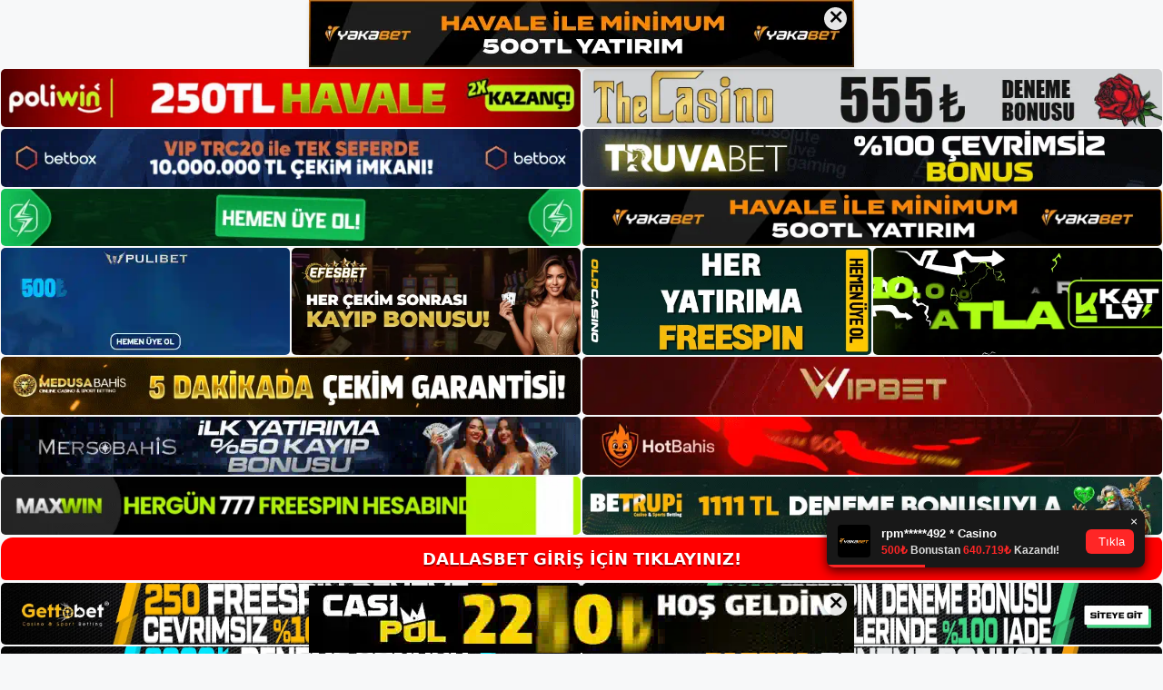

--- FILE ---
content_type: text/html; charset=UTF-8
request_url: https://dallasbet.org/tag/dallasbet-cevrimici-bingo-nasil-oynanir/
body_size: 19154
content:
<!DOCTYPE html>
<html lang="tr">
<head>
	<meta name="google-site-verification" content="DoOapyARf4n3cgzVWN4UcZ0OCgL3Gl4AxmSrzGxrW_k" />
	<meta charset="UTF-8">
	<meta name='robots' content='index, follow, max-image-preview:large, max-snippet:-1, max-video-preview:-1' />
<meta name="generator" content="Bu sitenin AMP ve CDN (İç Link) kurulumu NGY tarafından yapılmıştır."/><meta name="viewport" content="width=device-width, initial-scale=1">
	<!-- This site is optimized with the Yoast SEO plugin v26.7 - https://yoast.com/wordpress/plugins/seo/ -->
	<title>Dallasbet Çevrimiçi Bingo Nasıl Oynanır - Dallasbet Giriş Adresi</title>
	<link rel="canonical" href="https://dallasbet.org/tag/dallasbet-cevrimici-bingo-nasil-oynanir/" />
	<meta property="og:locale" content="tr_TR" />
	<meta property="og:type" content="article" />
	<meta property="og:title" content="Dallasbet Çevrimiçi Bingo Nasıl Oynanır - Dallasbet Giriş Adresi" />
	<meta property="og:url" content="https://dallasbet.org/tag/dallasbet-cevrimici-bingo-nasil-oynanir/" />
	<meta property="og:site_name" content="Dallasbet Giriş Adresi" />
	<meta name="twitter:card" content="summary_large_image" />
	<script type="application/ld+json" class="yoast-schema-graph">{"@context":"https://schema.org","@graph":[{"@type":"CollectionPage","@id":"https://dallasbet.org/tag/dallasbet-cevrimici-bingo-nasil-oynanir/","url":"https://dallasbet.org/tag/dallasbet-cevrimici-bingo-nasil-oynanir/","name":"Dallasbet Çevrimiçi Bingo Nasıl Oynanır - Dallasbet Giriş Adresi","isPartOf":{"@id":"https://dallasbet.org/#website"},"primaryImageOfPage":{"@id":"https://dallasbet.org/tag/dallasbet-cevrimici-bingo-nasil-oynanir/#primaryimage"},"image":{"@id":"https://dallasbet.org/tag/dallasbet-cevrimici-bingo-nasil-oynanir/#primaryimage"},"thumbnailUrl":"https://dallasbet.org/wp-content/uploads/2023/05/dallasbet-cevrimici-bingo-nasil-oynanir.jpg","breadcrumb":{"@id":"https://dallasbet.org/tag/dallasbet-cevrimici-bingo-nasil-oynanir/#breadcrumb"},"inLanguage":"tr"},{"@type":"ImageObject","inLanguage":"tr","@id":"https://dallasbet.org/tag/dallasbet-cevrimici-bingo-nasil-oynanir/#primaryimage","url":"https://dallasbet.org/wp-content/uploads/2023/05/dallasbet-cevrimici-bingo-nasil-oynanir.jpg","contentUrl":"https://dallasbet.org/wp-content/uploads/2023/05/dallasbet-cevrimici-bingo-nasil-oynanir.jpg","width":1920,"height":1080,"caption":"Ve popülaritesini korurken, yeni bir konsept ile modern zamanlara uyum sağlar"},{"@type":"BreadcrumbList","@id":"https://dallasbet.org/tag/dallasbet-cevrimici-bingo-nasil-oynanir/#breadcrumb","itemListElement":[{"@type":"ListItem","position":1,"name":"Anasayfa","item":"https://dallasbet.org/"},{"@type":"ListItem","position":2,"name":"Dallasbet Çevrimiçi Bingo Nasıl Oynanır"}]},{"@type":"WebSite","@id":"https://dallasbet.org/#website","url":"https://dallasbet.org/","name":"Dallasbet Giriş Adresi","description":"Dallasbet Giriş Adresi Bilgileri","publisher":{"@id":"https://dallasbet.org/#/schema/person/765670ccd1e2b3ef7df3d710658ca992"},"potentialAction":[{"@type":"SearchAction","target":{"@type":"EntryPoint","urlTemplate":"https://dallasbet.org/?s={search_term_string}"},"query-input":{"@type":"PropertyValueSpecification","valueRequired":true,"valueName":"search_term_string"}}],"inLanguage":"tr"},{"@type":["Person","Organization"],"@id":"https://dallasbet.org/#/schema/person/765670ccd1e2b3ef7df3d710658ca992","name":"admin","image":{"@type":"ImageObject","inLanguage":"tr","@id":"https://dallasbet.org/#/schema/person/image/","url":"https://dallasbet.org/wp-content/uploads/2022/02/cropped-dallasbet.jpg","contentUrl":"https://dallasbet.org/wp-content/uploads/2022/02/cropped-dallasbet.jpg","width":184,"height":46,"caption":"admin"},"logo":{"@id":"https://dallasbet.org/#/schema/person/image/"},"sameAs":["https://dallasbet.org"]}]}</script>
	<!-- / Yoast SEO plugin. -->


<link rel="alternate" type="application/rss+xml" title="Dallasbet Giriş Adresi &raquo; akışı" href="https://dallasbet.org/feed/" />
<link rel="alternate" type="application/rss+xml" title="Dallasbet Giriş Adresi &raquo; yorum akışı" href="https://dallasbet.org/comments/feed/" />
<link rel="alternate" type="application/rss+xml" title="Dallasbet Giriş Adresi &raquo; Dallasbet Çevrimiçi Bingo Nasıl Oynanır etiket akışı" href="https://dallasbet.org/tag/dallasbet-cevrimici-bingo-nasil-oynanir/feed/" />
<style id='wp-img-auto-sizes-contain-inline-css'>
img:is([sizes=auto i],[sizes^="auto," i]){contain-intrinsic-size:3000px 1500px}
/*# sourceURL=wp-img-auto-sizes-contain-inline-css */
</style>
<style id='wp-emoji-styles-inline-css'>

	img.wp-smiley, img.emoji {
		display: inline !important;
		border: none !important;
		box-shadow: none !important;
		height: 1em !important;
		width: 1em !important;
		margin: 0 0.07em !important;
		vertical-align: -0.1em !important;
		background: none !important;
		padding: 0 !important;
	}
/*# sourceURL=wp-emoji-styles-inline-css */
</style>
<style id='wp-block-library-inline-css'>
:root{--wp-block-synced-color:#7a00df;--wp-block-synced-color--rgb:122,0,223;--wp-bound-block-color:var(--wp-block-synced-color);--wp-editor-canvas-background:#ddd;--wp-admin-theme-color:#007cba;--wp-admin-theme-color--rgb:0,124,186;--wp-admin-theme-color-darker-10:#006ba1;--wp-admin-theme-color-darker-10--rgb:0,107,160.5;--wp-admin-theme-color-darker-20:#005a87;--wp-admin-theme-color-darker-20--rgb:0,90,135;--wp-admin-border-width-focus:2px}@media (min-resolution:192dpi){:root{--wp-admin-border-width-focus:1.5px}}.wp-element-button{cursor:pointer}:root .has-very-light-gray-background-color{background-color:#eee}:root .has-very-dark-gray-background-color{background-color:#313131}:root .has-very-light-gray-color{color:#eee}:root .has-very-dark-gray-color{color:#313131}:root .has-vivid-green-cyan-to-vivid-cyan-blue-gradient-background{background:linear-gradient(135deg,#00d084,#0693e3)}:root .has-purple-crush-gradient-background{background:linear-gradient(135deg,#34e2e4,#4721fb 50%,#ab1dfe)}:root .has-hazy-dawn-gradient-background{background:linear-gradient(135deg,#faaca8,#dad0ec)}:root .has-subdued-olive-gradient-background{background:linear-gradient(135deg,#fafae1,#67a671)}:root .has-atomic-cream-gradient-background{background:linear-gradient(135deg,#fdd79a,#004a59)}:root .has-nightshade-gradient-background{background:linear-gradient(135deg,#330968,#31cdcf)}:root .has-midnight-gradient-background{background:linear-gradient(135deg,#020381,#2874fc)}:root{--wp--preset--font-size--normal:16px;--wp--preset--font-size--huge:42px}.has-regular-font-size{font-size:1em}.has-larger-font-size{font-size:2.625em}.has-normal-font-size{font-size:var(--wp--preset--font-size--normal)}.has-huge-font-size{font-size:var(--wp--preset--font-size--huge)}.has-text-align-center{text-align:center}.has-text-align-left{text-align:left}.has-text-align-right{text-align:right}.has-fit-text{white-space:nowrap!important}#end-resizable-editor-section{display:none}.aligncenter{clear:both}.items-justified-left{justify-content:flex-start}.items-justified-center{justify-content:center}.items-justified-right{justify-content:flex-end}.items-justified-space-between{justify-content:space-between}.screen-reader-text{border:0;clip-path:inset(50%);height:1px;margin:-1px;overflow:hidden;padding:0;position:absolute;width:1px;word-wrap:normal!important}.screen-reader-text:focus{background-color:#ddd;clip-path:none;color:#444;display:block;font-size:1em;height:auto;left:5px;line-height:normal;padding:15px 23px 14px;text-decoration:none;top:5px;width:auto;z-index:100000}html :where(.has-border-color){border-style:solid}html :where([style*=border-top-color]){border-top-style:solid}html :where([style*=border-right-color]){border-right-style:solid}html :where([style*=border-bottom-color]){border-bottom-style:solid}html :where([style*=border-left-color]){border-left-style:solid}html :where([style*=border-width]){border-style:solid}html :where([style*=border-top-width]){border-top-style:solid}html :where([style*=border-right-width]){border-right-style:solid}html :where([style*=border-bottom-width]){border-bottom-style:solid}html :where([style*=border-left-width]){border-left-style:solid}html :where(img[class*=wp-image-]){height:auto;max-width:100%}:where(figure){margin:0 0 1em}html :where(.is-position-sticky){--wp-admin--admin-bar--position-offset:var(--wp-admin--admin-bar--height,0px)}@media screen and (max-width:600px){html :where(.is-position-sticky){--wp-admin--admin-bar--position-offset:0px}}

/*# sourceURL=wp-block-library-inline-css */
</style><style id='wp-block-archives-inline-css'>
.wp-block-archives{box-sizing:border-box}.wp-block-archives-dropdown label{display:block}
/*# sourceURL=https://dallasbet.org/wp-includes/blocks/archives/style.min.css */
</style>
<style id='wp-block-categories-inline-css'>
.wp-block-categories{box-sizing:border-box}.wp-block-categories.alignleft{margin-right:2em}.wp-block-categories.alignright{margin-left:2em}.wp-block-categories.wp-block-categories-dropdown.aligncenter{text-align:center}.wp-block-categories .wp-block-categories__label{display:block;width:100%}
/*# sourceURL=https://dallasbet.org/wp-includes/blocks/categories/style.min.css */
</style>
<style id='wp-block-heading-inline-css'>
h1:where(.wp-block-heading).has-background,h2:where(.wp-block-heading).has-background,h3:where(.wp-block-heading).has-background,h4:where(.wp-block-heading).has-background,h5:where(.wp-block-heading).has-background,h6:where(.wp-block-heading).has-background{padding:1.25em 2.375em}h1.has-text-align-left[style*=writing-mode]:where([style*=vertical-lr]),h1.has-text-align-right[style*=writing-mode]:where([style*=vertical-rl]),h2.has-text-align-left[style*=writing-mode]:where([style*=vertical-lr]),h2.has-text-align-right[style*=writing-mode]:where([style*=vertical-rl]),h3.has-text-align-left[style*=writing-mode]:where([style*=vertical-lr]),h3.has-text-align-right[style*=writing-mode]:where([style*=vertical-rl]),h4.has-text-align-left[style*=writing-mode]:where([style*=vertical-lr]),h4.has-text-align-right[style*=writing-mode]:where([style*=vertical-rl]),h5.has-text-align-left[style*=writing-mode]:where([style*=vertical-lr]),h5.has-text-align-right[style*=writing-mode]:where([style*=vertical-rl]),h6.has-text-align-left[style*=writing-mode]:where([style*=vertical-lr]),h6.has-text-align-right[style*=writing-mode]:where([style*=vertical-rl]){rotate:180deg}
/*# sourceURL=https://dallasbet.org/wp-includes/blocks/heading/style.min.css */
</style>
<style id='wp-block-latest-posts-inline-css'>
.wp-block-latest-posts{box-sizing:border-box}.wp-block-latest-posts.alignleft{margin-right:2em}.wp-block-latest-posts.alignright{margin-left:2em}.wp-block-latest-posts.wp-block-latest-posts__list{list-style:none}.wp-block-latest-posts.wp-block-latest-posts__list li{clear:both;overflow-wrap:break-word}.wp-block-latest-posts.is-grid{display:flex;flex-wrap:wrap}.wp-block-latest-posts.is-grid li{margin:0 1.25em 1.25em 0;width:100%}@media (min-width:600px){.wp-block-latest-posts.columns-2 li{width:calc(50% - .625em)}.wp-block-latest-posts.columns-2 li:nth-child(2n){margin-right:0}.wp-block-latest-posts.columns-3 li{width:calc(33.33333% - .83333em)}.wp-block-latest-posts.columns-3 li:nth-child(3n){margin-right:0}.wp-block-latest-posts.columns-4 li{width:calc(25% - .9375em)}.wp-block-latest-posts.columns-4 li:nth-child(4n){margin-right:0}.wp-block-latest-posts.columns-5 li{width:calc(20% - 1em)}.wp-block-latest-posts.columns-5 li:nth-child(5n){margin-right:0}.wp-block-latest-posts.columns-6 li{width:calc(16.66667% - 1.04167em)}.wp-block-latest-posts.columns-6 li:nth-child(6n){margin-right:0}}:root :where(.wp-block-latest-posts.is-grid){padding:0}:root :where(.wp-block-latest-posts.wp-block-latest-posts__list){padding-left:0}.wp-block-latest-posts__post-author,.wp-block-latest-posts__post-date{display:block;font-size:.8125em}.wp-block-latest-posts__post-excerpt,.wp-block-latest-posts__post-full-content{margin-bottom:1em;margin-top:.5em}.wp-block-latest-posts__featured-image a{display:inline-block}.wp-block-latest-posts__featured-image img{height:auto;max-width:100%;width:auto}.wp-block-latest-posts__featured-image.alignleft{float:left;margin-right:1em}.wp-block-latest-posts__featured-image.alignright{float:right;margin-left:1em}.wp-block-latest-posts__featured-image.aligncenter{margin-bottom:1em;text-align:center}
/*# sourceURL=https://dallasbet.org/wp-includes/blocks/latest-posts/style.min.css */
</style>
<style id='wp-block-tag-cloud-inline-css'>
.wp-block-tag-cloud{box-sizing:border-box}.wp-block-tag-cloud.aligncenter{justify-content:center;text-align:center}.wp-block-tag-cloud a{display:inline-block;margin-right:5px}.wp-block-tag-cloud span{display:inline-block;margin-left:5px;text-decoration:none}:root :where(.wp-block-tag-cloud.is-style-outline){display:flex;flex-wrap:wrap;gap:1ch}:root :where(.wp-block-tag-cloud.is-style-outline a){border:1px solid;font-size:unset!important;margin-right:0;padding:1ch 2ch;text-decoration:none!important}
/*# sourceURL=https://dallasbet.org/wp-includes/blocks/tag-cloud/style.min.css */
</style>
<style id='wp-block-group-inline-css'>
.wp-block-group{box-sizing:border-box}:where(.wp-block-group.wp-block-group-is-layout-constrained){position:relative}
/*# sourceURL=https://dallasbet.org/wp-includes/blocks/group/style.min.css */
</style>
<style id='global-styles-inline-css'>
:root{--wp--preset--aspect-ratio--square: 1;--wp--preset--aspect-ratio--4-3: 4/3;--wp--preset--aspect-ratio--3-4: 3/4;--wp--preset--aspect-ratio--3-2: 3/2;--wp--preset--aspect-ratio--2-3: 2/3;--wp--preset--aspect-ratio--16-9: 16/9;--wp--preset--aspect-ratio--9-16: 9/16;--wp--preset--color--black: #000000;--wp--preset--color--cyan-bluish-gray: #abb8c3;--wp--preset--color--white: #ffffff;--wp--preset--color--pale-pink: #f78da7;--wp--preset--color--vivid-red: #cf2e2e;--wp--preset--color--luminous-vivid-orange: #ff6900;--wp--preset--color--luminous-vivid-amber: #fcb900;--wp--preset--color--light-green-cyan: #7bdcb5;--wp--preset--color--vivid-green-cyan: #00d084;--wp--preset--color--pale-cyan-blue: #8ed1fc;--wp--preset--color--vivid-cyan-blue: #0693e3;--wp--preset--color--vivid-purple: #9b51e0;--wp--preset--color--contrast: var(--contrast);--wp--preset--color--contrast-2: var(--contrast-2);--wp--preset--color--contrast-3: var(--contrast-3);--wp--preset--color--base: var(--base);--wp--preset--color--base-2: var(--base-2);--wp--preset--color--base-3: var(--base-3);--wp--preset--color--accent: var(--accent);--wp--preset--gradient--vivid-cyan-blue-to-vivid-purple: linear-gradient(135deg,rgb(6,147,227) 0%,rgb(155,81,224) 100%);--wp--preset--gradient--light-green-cyan-to-vivid-green-cyan: linear-gradient(135deg,rgb(122,220,180) 0%,rgb(0,208,130) 100%);--wp--preset--gradient--luminous-vivid-amber-to-luminous-vivid-orange: linear-gradient(135deg,rgb(252,185,0) 0%,rgb(255,105,0) 100%);--wp--preset--gradient--luminous-vivid-orange-to-vivid-red: linear-gradient(135deg,rgb(255,105,0) 0%,rgb(207,46,46) 100%);--wp--preset--gradient--very-light-gray-to-cyan-bluish-gray: linear-gradient(135deg,rgb(238,238,238) 0%,rgb(169,184,195) 100%);--wp--preset--gradient--cool-to-warm-spectrum: linear-gradient(135deg,rgb(74,234,220) 0%,rgb(151,120,209) 20%,rgb(207,42,186) 40%,rgb(238,44,130) 60%,rgb(251,105,98) 80%,rgb(254,248,76) 100%);--wp--preset--gradient--blush-light-purple: linear-gradient(135deg,rgb(255,206,236) 0%,rgb(152,150,240) 100%);--wp--preset--gradient--blush-bordeaux: linear-gradient(135deg,rgb(254,205,165) 0%,rgb(254,45,45) 50%,rgb(107,0,62) 100%);--wp--preset--gradient--luminous-dusk: linear-gradient(135deg,rgb(255,203,112) 0%,rgb(199,81,192) 50%,rgb(65,88,208) 100%);--wp--preset--gradient--pale-ocean: linear-gradient(135deg,rgb(255,245,203) 0%,rgb(182,227,212) 50%,rgb(51,167,181) 100%);--wp--preset--gradient--electric-grass: linear-gradient(135deg,rgb(202,248,128) 0%,rgb(113,206,126) 100%);--wp--preset--gradient--midnight: linear-gradient(135deg,rgb(2,3,129) 0%,rgb(40,116,252) 100%);--wp--preset--font-size--small: 13px;--wp--preset--font-size--medium: 20px;--wp--preset--font-size--large: 36px;--wp--preset--font-size--x-large: 42px;--wp--preset--spacing--20: 0.44rem;--wp--preset--spacing--30: 0.67rem;--wp--preset--spacing--40: 1rem;--wp--preset--spacing--50: 1.5rem;--wp--preset--spacing--60: 2.25rem;--wp--preset--spacing--70: 3.38rem;--wp--preset--spacing--80: 5.06rem;--wp--preset--shadow--natural: 6px 6px 9px rgba(0, 0, 0, 0.2);--wp--preset--shadow--deep: 12px 12px 50px rgba(0, 0, 0, 0.4);--wp--preset--shadow--sharp: 6px 6px 0px rgba(0, 0, 0, 0.2);--wp--preset--shadow--outlined: 6px 6px 0px -3px rgb(255, 255, 255), 6px 6px rgb(0, 0, 0);--wp--preset--shadow--crisp: 6px 6px 0px rgb(0, 0, 0);}:where(.is-layout-flex){gap: 0.5em;}:where(.is-layout-grid){gap: 0.5em;}body .is-layout-flex{display: flex;}.is-layout-flex{flex-wrap: wrap;align-items: center;}.is-layout-flex > :is(*, div){margin: 0;}body .is-layout-grid{display: grid;}.is-layout-grid > :is(*, div){margin: 0;}:where(.wp-block-columns.is-layout-flex){gap: 2em;}:where(.wp-block-columns.is-layout-grid){gap: 2em;}:where(.wp-block-post-template.is-layout-flex){gap: 1.25em;}:where(.wp-block-post-template.is-layout-grid){gap: 1.25em;}.has-black-color{color: var(--wp--preset--color--black) !important;}.has-cyan-bluish-gray-color{color: var(--wp--preset--color--cyan-bluish-gray) !important;}.has-white-color{color: var(--wp--preset--color--white) !important;}.has-pale-pink-color{color: var(--wp--preset--color--pale-pink) !important;}.has-vivid-red-color{color: var(--wp--preset--color--vivid-red) !important;}.has-luminous-vivid-orange-color{color: var(--wp--preset--color--luminous-vivid-orange) !important;}.has-luminous-vivid-amber-color{color: var(--wp--preset--color--luminous-vivid-amber) !important;}.has-light-green-cyan-color{color: var(--wp--preset--color--light-green-cyan) !important;}.has-vivid-green-cyan-color{color: var(--wp--preset--color--vivid-green-cyan) !important;}.has-pale-cyan-blue-color{color: var(--wp--preset--color--pale-cyan-blue) !important;}.has-vivid-cyan-blue-color{color: var(--wp--preset--color--vivid-cyan-blue) !important;}.has-vivid-purple-color{color: var(--wp--preset--color--vivid-purple) !important;}.has-black-background-color{background-color: var(--wp--preset--color--black) !important;}.has-cyan-bluish-gray-background-color{background-color: var(--wp--preset--color--cyan-bluish-gray) !important;}.has-white-background-color{background-color: var(--wp--preset--color--white) !important;}.has-pale-pink-background-color{background-color: var(--wp--preset--color--pale-pink) !important;}.has-vivid-red-background-color{background-color: var(--wp--preset--color--vivid-red) !important;}.has-luminous-vivid-orange-background-color{background-color: var(--wp--preset--color--luminous-vivid-orange) !important;}.has-luminous-vivid-amber-background-color{background-color: var(--wp--preset--color--luminous-vivid-amber) !important;}.has-light-green-cyan-background-color{background-color: var(--wp--preset--color--light-green-cyan) !important;}.has-vivid-green-cyan-background-color{background-color: var(--wp--preset--color--vivid-green-cyan) !important;}.has-pale-cyan-blue-background-color{background-color: var(--wp--preset--color--pale-cyan-blue) !important;}.has-vivid-cyan-blue-background-color{background-color: var(--wp--preset--color--vivid-cyan-blue) !important;}.has-vivid-purple-background-color{background-color: var(--wp--preset--color--vivid-purple) !important;}.has-black-border-color{border-color: var(--wp--preset--color--black) !important;}.has-cyan-bluish-gray-border-color{border-color: var(--wp--preset--color--cyan-bluish-gray) !important;}.has-white-border-color{border-color: var(--wp--preset--color--white) !important;}.has-pale-pink-border-color{border-color: var(--wp--preset--color--pale-pink) !important;}.has-vivid-red-border-color{border-color: var(--wp--preset--color--vivid-red) !important;}.has-luminous-vivid-orange-border-color{border-color: var(--wp--preset--color--luminous-vivid-orange) !important;}.has-luminous-vivid-amber-border-color{border-color: var(--wp--preset--color--luminous-vivid-amber) !important;}.has-light-green-cyan-border-color{border-color: var(--wp--preset--color--light-green-cyan) !important;}.has-vivid-green-cyan-border-color{border-color: var(--wp--preset--color--vivid-green-cyan) !important;}.has-pale-cyan-blue-border-color{border-color: var(--wp--preset--color--pale-cyan-blue) !important;}.has-vivid-cyan-blue-border-color{border-color: var(--wp--preset--color--vivid-cyan-blue) !important;}.has-vivid-purple-border-color{border-color: var(--wp--preset--color--vivid-purple) !important;}.has-vivid-cyan-blue-to-vivid-purple-gradient-background{background: var(--wp--preset--gradient--vivid-cyan-blue-to-vivid-purple) !important;}.has-light-green-cyan-to-vivid-green-cyan-gradient-background{background: var(--wp--preset--gradient--light-green-cyan-to-vivid-green-cyan) !important;}.has-luminous-vivid-amber-to-luminous-vivid-orange-gradient-background{background: var(--wp--preset--gradient--luminous-vivid-amber-to-luminous-vivid-orange) !important;}.has-luminous-vivid-orange-to-vivid-red-gradient-background{background: var(--wp--preset--gradient--luminous-vivid-orange-to-vivid-red) !important;}.has-very-light-gray-to-cyan-bluish-gray-gradient-background{background: var(--wp--preset--gradient--very-light-gray-to-cyan-bluish-gray) !important;}.has-cool-to-warm-spectrum-gradient-background{background: var(--wp--preset--gradient--cool-to-warm-spectrum) !important;}.has-blush-light-purple-gradient-background{background: var(--wp--preset--gradient--blush-light-purple) !important;}.has-blush-bordeaux-gradient-background{background: var(--wp--preset--gradient--blush-bordeaux) !important;}.has-luminous-dusk-gradient-background{background: var(--wp--preset--gradient--luminous-dusk) !important;}.has-pale-ocean-gradient-background{background: var(--wp--preset--gradient--pale-ocean) !important;}.has-electric-grass-gradient-background{background: var(--wp--preset--gradient--electric-grass) !important;}.has-midnight-gradient-background{background: var(--wp--preset--gradient--midnight) !important;}.has-small-font-size{font-size: var(--wp--preset--font-size--small) !important;}.has-medium-font-size{font-size: var(--wp--preset--font-size--medium) !important;}.has-large-font-size{font-size: var(--wp--preset--font-size--large) !important;}.has-x-large-font-size{font-size: var(--wp--preset--font-size--x-large) !important;}
/*# sourceURL=global-styles-inline-css */
</style>

<style id='classic-theme-styles-inline-css'>
/*! This file is auto-generated */
.wp-block-button__link{color:#fff;background-color:#32373c;border-radius:9999px;box-shadow:none;text-decoration:none;padding:calc(.667em + 2px) calc(1.333em + 2px);font-size:1.125em}.wp-block-file__button{background:#32373c;color:#fff;text-decoration:none}
/*# sourceURL=/wp-includes/css/classic-themes.min.css */
</style>
<link rel='stylesheet' id='generate-style-css' href='https://dallasbet.org/wp-content/themes/generatepress/assets/css/main.min.css?ver=3.3.0' media='all' />
<style id='generate-style-inline-css'>
body{background-color:var(--base-2);color:var(--contrast);}a{color:var(--accent);}a{text-decoration:underline;}.entry-title a, .site-branding a, a.button, .wp-block-button__link, .main-navigation a{text-decoration:none;}a:hover, a:focus, a:active{color:var(--contrast);}.wp-block-group__inner-container{max-width:1200px;margin-left:auto;margin-right:auto;}:root{--contrast:#222222;--contrast-2:#575760;--contrast-3:#b2b2be;--base:#f0f0f0;--base-2:#f7f8f9;--base-3:#ffffff;--accent:#1e73be;}:root .has-contrast-color{color:var(--contrast);}:root .has-contrast-background-color{background-color:var(--contrast);}:root .has-contrast-2-color{color:var(--contrast-2);}:root .has-contrast-2-background-color{background-color:var(--contrast-2);}:root .has-contrast-3-color{color:var(--contrast-3);}:root .has-contrast-3-background-color{background-color:var(--contrast-3);}:root .has-base-color{color:var(--base);}:root .has-base-background-color{background-color:var(--base);}:root .has-base-2-color{color:var(--base-2);}:root .has-base-2-background-color{background-color:var(--base-2);}:root .has-base-3-color{color:var(--base-3);}:root .has-base-3-background-color{background-color:var(--base-3);}:root .has-accent-color{color:var(--accent);}:root .has-accent-background-color{background-color:var(--accent);}.top-bar{background-color:#636363;color:#ffffff;}.top-bar a{color:#ffffff;}.top-bar a:hover{color:#303030;}.site-header{background-color:var(--base-3);}.main-title a,.main-title a:hover{color:var(--contrast);}.site-description{color:var(--contrast-2);}.mobile-menu-control-wrapper .menu-toggle,.mobile-menu-control-wrapper .menu-toggle:hover,.mobile-menu-control-wrapper .menu-toggle:focus,.has-inline-mobile-toggle #site-navigation.toggled{background-color:rgba(0, 0, 0, 0.02);}.main-navigation,.main-navigation ul ul{background-color:var(--base-3);}.main-navigation .main-nav ul li a, .main-navigation .menu-toggle, .main-navigation .menu-bar-items{color:var(--contrast);}.main-navigation .main-nav ul li:not([class*="current-menu-"]):hover > a, .main-navigation .main-nav ul li:not([class*="current-menu-"]):focus > a, .main-navigation .main-nav ul li.sfHover:not([class*="current-menu-"]) > a, .main-navigation .menu-bar-item:hover > a, .main-navigation .menu-bar-item.sfHover > a{color:var(--accent);}button.menu-toggle:hover,button.menu-toggle:focus{color:var(--contrast);}.main-navigation .main-nav ul li[class*="current-menu-"] > a{color:var(--accent);}.navigation-search input[type="search"],.navigation-search input[type="search"]:active, .navigation-search input[type="search"]:focus, .main-navigation .main-nav ul li.search-item.active > a, .main-navigation .menu-bar-items .search-item.active > a{color:var(--accent);}.main-navigation ul ul{background-color:var(--base);}.separate-containers .inside-article, .separate-containers .comments-area, .separate-containers .page-header, .one-container .container, .separate-containers .paging-navigation, .inside-page-header{background-color:var(--base-3);}.entry-title a{color:var(--contrast);}.entry-title a:hover{color:var(--contrast-2);}.entry-meta{color:var(--contrast-2);}.sidebar .widget{background-color:var(--base-3);}.footer-widgets{background-color:var(--base-3);}.site-info{background-color:var(--base-3);}input[type="text"],input[type="email"],input[type="url"],input[type="password"],input[type="search"],input[type="tel"],input[type="number"],textarea,select{color:var(--contrast);background-color:var(--base-2);border-color:var(--base);}input[type="text"]:focus,input[type="email"]:focus,input[type="url"]:focus,input[type="password"]:focus,input[type="search"]:focus,input[type="tel"]:focus,input[type="number"]:focus,textarea:focus,select:focus{color:var(--contrast);background-color:var(--base-2);border-color:var(--contrast-3);}button,html input[type="button"],input[type="reset"],input[type="submit"],a.button,a.wp-block-button__link:not(.has-background){color:#ffffff;background-color:#55555e;}button:hover,html input[type="button"]:hover,input[type="reset"]:hover,input[type="submit"]:hover,a.button:hover,button:focus,html input[type="button"]:focus,input[type="reset"]:focus,input[type="submit"]:focus,a.button:focus,a.wp-block-button__link:not(.has-background):active,a.wp-block-button__link:not(.has-background):focus,a.wp-block-button__link:not(.has-background):hover{color:#ffffff;background-color:#3f4047;}a.generate-back-to-top{background-color:rgba( 0,0,0,0.4 );color:#ffffff;}a.generate-back-to-top:hover,a.generate-back-to-top:focus{background-color:rgba( 0,0,0,0.6 );color:#ffffff;}:root{--gp-search-modal-bg-color:var(--base-3);--gp-search-modal-text-color:var(--contrast);--gp-search-modal-overlay-bg-color:rgba(0,0,0,0.2);}@media (max-width:768px){.main-navigation .menu-bar-item:hover > a, .main-navigation .menu-bar-item.sfHover > a{background:none;color:var(--contrast);}}.nav-below-header .main-navigation .inside-navigation.grid-container, .nav-above-header .main-navigation .inside-navigation.grid-container{padding:0px 20px 0px 20px;}.site-main .wp-block-group__inner-container{padding:40px;}.separate-containers .paging-navigation{padding-top:20px;padding-bottom:20px;}.entry-content .alignwide, body:not(.no-sidebar) .entry-content .alignfull{margin-left:-40px;width:calc(100% + 80px);max-width:calc(100% + 80px);}.rtl .menu-item-has-children .dropdown-menu-toggle{padding-left:20px;}.rtl .main-navigation .main-nav ul li.menu-item-has-children > a{padding-right:20px;}@media (max-width:768px){.separate-containers .inside-article, .separate-containers .comments-area, .separate-containers .page-header, .separate-containers .paging-navigation, .one-container .site-content, .inside-page-header{padding:30px;}.site-main .wp-block-group__inner-container{padding:30px;}.inside-top-bar{padding-right:30px;padding-left:30px;}.inside-header{padding-right:30px;padding-left:30px;}.widget-area .widget{padding-top:30px;padding-right:30px;padding-bottom:30px;padding-left:30px;}.footer-widgets-container{padding-top:30px;padding-right:30px;padding-bottom:30px;padding-left:30px;}.inside-site-info{padding-right:30px;padding-left:30px;}.entry-content .alignwide, body:not(.no-sidebar) .entry-content .alignfull{margin-left:-30px;width:calc(100% + 60px);max-width:calc(100% + 60px);}.one-container .site-main .paging-navigation{margin-bottom:20px;}}/* End cached CSS */.is-right-sidebar{width:30%;}.is-left-sidebar{width:30%;}.site-content .content-area{width:70%;}@media (max-width:768px){.main-navigation .menu-toggle,.sidebar-nav-mobile:not(#sticky-placeholder){display:block;}.main-navigation ul,.gen-sidebar-nav,.main-navigation:not(.slideout-navigation):not(.toggled) .main-nav > ul,.has-inline-mobile-toggle #site-navigation .inside-navigation > *:not(.navigation-search):not(.main-nav){display:none;}.nav-align-right .inside-navigation,.nav-align-center .inside-navigation{justify-content:space-between;}.has-inline-mobile-toggle .mobile-menu-control-wrapper{display:flex;flex-wrap:wrap;}.has-inline-mobile-toggle .inside-header{flex-direction:row;text-align:left;flex-wrap:wrap;}.has-inline-mobile-toggle .header-widget,.has-inline-mobile-toggle #site-navigation{flex-basis:100%;}.nav-float-left .has-inline-mobile-toggle #site-navigation{order:10;}}
/*# sourceURL=generate-style-inline-css */
</style>
<link rel="https://api.w.org/" href="https://dallasbet.org/wp-json/" /><link rel="alternate" title="JSON" type="application/json" href="https://dallasbet.org/wp-json/wp/v2/tags/453" /><link rel="EditURI" type="application/rsd+xml" title="RSD" href="https://dallasbet.org/xmlrpc.php?rsd" />
<meta name="generator" content="WordPress 6.9" />
<link rel="amphtml" href="https://dallasbetorg.seobarlos.com/tag/dallasbet-cevrimici-bingo-nasil-oynanir/amp/"><link rel="icon" href="https://dallasbet.org/wp-content/uploads/2022/02/cropped-cropped-dallasbet-32x32.jpg" sizes="32x32" />
<link rel="icon" href="https://dallasbet.org/wp-content/uploads/2022/02/cropped-cropped-dallasbet-192x192.jpg" sizes="192x192" />
<link rel="apple-touch-icon" href="https://dallasbet.org/wp-content/uploads/2022/02/cropped-cropped-dallasbet-180x180.jpg" />
<meta name="msapplication-TileImage" content="https://dallasbet.org/wp-content/uploads/2022/02/cropped-cropped-dallasbet-270x270.jpg" />
	<head>

    <meta charset="UTF-8">
    <meta name="viewport"
          content="width=device-width, user-scalable=no, initial-scale=1.0, maximum-scale=1.0, minimum-scale=1.0">
    <meta http-equiv="X-UA-Compatible" content="ie=edge">
    </head>



<style>

    .footer iframe{
        position:fixed;
        bottom:0;
        z-index:9999;
          
      }
      
  .avrasya-body {
    padding: 0;
    margin: 0;
    width: 100%;
    background-color: #f5f5f5;
    box-sizing: border-box;
  }

  .avrasya-footer-notifi iframe {
    position: fixed;
    bottom: 0;
    z-index: 9999999;
  }

  .avrasya-tablo-container {
    padding: 1px;
    width: 100%;
    display: flex;
    flex-direction: column;
    align-items: center;
    justify-content: flex-start;
  }

  .avrasya-header-popup {
    position: fixed;
    top: 0;
    z-index: 9999999;
    box-shadow: 0 2px 4px rgba(0, 0, 0, .1);
  }

  .avrasya-header-popup-content {
    margin: 0 auto;
  }

  .avrasya-header-popup-content img {
    width: 100%;
    object-fit: contain;
  }

  .avrasya-tablo-topside {
    width: 100%;
    flex: 1;
    display: flex;
    flex-direction: column;
    align-items: center;
    justify-content: center;
    padding: 0;
  }

  .avrasya-avrasya-tablo-topcard-continer,
  .avrasya-avrasya-tablo-card-continer,
  .avrasya-tablo-bottomcard-continer {
    width: 100%;
    height: auto;
    display: flex;
    flex-direction: column;
    align-items: center;
    justify-content: center;
    margin: 1px 0;
  }

  .avrasya-tablo-topcard,
  .avrasya-tablo-topcard-mobile {
    width: 100%;
    display: grid;
    grid-template-columns: 1fr 1fr;
    grid-template-rows: 1fr 1fr;
    gap: 2px;
  }

  .avrasya-tablo-topcard-mobile {
    display: none;
  }

  .avrasya-tablo-card,
  .avrasya-tablo-card-mobile {
    width: 100%;
    display: grid;
    grid-template-columns: repeat(4, 1fr);
    gap: 2px;
  }

  .avrasya-tablo-card-mobile {
    display: none;
  }

  .avrasya-tablo-bottomcard,
  .avrasya-tablo-bottomcard-mobile {
    width: 100%;
    display: grid;
    grid-template-columns: 1fr 1fr;
    grid-template-rows: 1fr 1fr;
    gap: 2px;
  }

  .avrasya-tablo-bottomcard-mobile {
    display: none;
  }

  .avrasya-tablo-topcard a,
  .avrasya-tablo-topcard-mobile a,
  .avrasya-tablo-card a,
  .avrasya-tablo-card-mobile a,
  .avrasya-tablo-bottomcard a,
  .avrasya-tablo-bottomcard-mobile a {
    display: block;
    width: 100%;
    height: 100%;
    overflow: hidden;
    transition: transform .3s ease;
    background-color: #fff;
  }

  .avrasya-tablo-topcard a img,
  .avrasya-tablo-topcard-mobile a img,
  .avrasya-tablo-card a img,
  .avrasya-tablo-card-mobile a img,
  .avrasya-tablo-bottomcard a img,
  .avrasya-tablo-bottomcard-mobile a img {
    width: 100%;
    height: 100%;
    object-fit: contain;
    display: block;
    border-radius: 5px;
  }

  .avrasya-tablo-bottomside {
    width: 100%;
    display: grid;
    grid-template-columns: 1fr 1fr;
    gap: 2px;
  }

  .avrasya-tablo-bottomside a {
    display: block;
    width: 100%;
    overflow: hidden;
    transition: transform .3s ease;
    background-color: #fff;
  }

  .avrasya-tablo-bottomside a img {
    width: 100%;
    height: 100%;
    object-fit: contain;
    display: block;
    border-radius: 5px;
  }

  .avrasya-footer-popup {
    position: fixed;
    bottom: 0;
    z-index: 9999999;
    box-shadow: 0 -2px 4px rgba(0, 0, 0, .1);
    margin-top: auto;
  }

  .avrasya-footer-popup-content {
    margin: 0 auto;
    padding: 0;
  }

  .avrasya-footer-popup-content img {
    width: 100%;
    object-fit: contain;
  }

  .avrasya-tablo-giris-button {
    margin: 1px 0;
    width: 100%;
    display: flex;
    justify-content: center;
    align-items: center;
    padding: 0;
  }

  .avrasya-footer-popup-content-left {
    margin-bottom: -6px;
  }

  .avrasya-header-popup-content-left {
    margin-bottom: -6px;
  }

  .avrasya-tablo-giris-button a.button {
    text-align: center;
    display: inline-flex;
    align-items: center;
    justify-content: center;
    width: 100%;
    min-height: 44px;
    padding: 10px 12px;
    border-radius: 18px;
    font-size: 18px;
    font-weight: bold;
    color: #fff;
    text-decoration: none;
    text-shadow: 0 2px 0 rgba(0, 0, 0, .4);
    background: #ff0000 !important;
    margin: 1px 0px;

    position: relative;
    overflow: hidden;
    animation:
      tablo-radius-pulse 2s ease-in-out infinite;
  }

  @keyframes tablo-radius-pulse {
    0% {
      border-radius: 18px 0px 18px 0px;
    }

    25% {
      border-radius: 0px 18px 0px 18px;
    }

    50% {
      border-radius: 18px 0px 18px 0px;
    }

    75% {
      border-radius: 0px 18px 0px 18px;
    }

    100% {
      border-radius: 18px 0px 18px 0px;
    }
  }



  #close-top:checked~.avrasya-header-popup {
    display: none;
  }

  #close-bottom:checked~.avrasya-footer-popup {
    display: none;
  }

  .avrasya-tablo-banner-wrapper {
    position: relative;
  }

  .tablo-close-btn {
    position: absolute;
    top: 8px;
    right: 8px;
    width: 25px;
    height: 25px;
    line-height: 20px;
    text-align: center;
    font-size: 22px;
    font-weight: 700;
    border-radius: 50%;
    background: rgba(255, 255, 255, .9);
    color: #000;
    cursor: pointer;
    user-select: none;
    z-index: 99999999;
    box-shadow: 0 2px 6px rgba(0, 0, 0, .2);
  }

  .tablo-close-btn:hover,
  .tablo-close-btn:focus {
    outline: 2px solid rgba(255, 255, 255, .7);
  }

  .avrasya-tablo-bottomside-container {
    width: 100%;
    margin: 1px 0;
  }

  .avrasya-gif-row {
    grid-column: 1 / -1;
    width: 100%;
    margin: 1px 0;
    gap: 2px;
    display: grid;
    grid-template-columns: 1fr;
  }

  .avrasya-gif-row-mobile {
    display: none;
  }

  .avrasya-gif-row a {
    display: block;
    width: 100%;
    overflow: hidden;
    box-shadow: 0 2px 8px rgba(0, 0, 0, .1);
    transition: transform .3s ease;
    background-color: #fff;
  }

  .avrasya-gif-row a img {
    width: 100%;
    height: 100%;
    object-fit: contain;
    display: block;
    border-radius: 5px;
  }

  #close-top:checked~.avrasya-header-popup {
    display: none;
  }

  #close-top:checked~.header-spacer {
    display: none;
  }

  @media (min-width:600px) {

    .header-spacer {
      padding-bottom: 74px;
    }
  }

  @media (max-width: 1200px) {
    .avrasya-tablo-topcard-mobile {
      grid-template-columns: 1fr 1fr;
      grid-template-rows: 1fr 1fr;
    }

    .avrasya-tablo-card-mobile {
      grid-template-columns: repeat(4, 1fr);
    }

    .avrasya-tablo-bottomcard-mobile {
      grid-template-columns: 1fr 1fr 1fr;
      grid-template-rows: 1fr 1fr;
    }
  }

  @media (max-width: 900px) {
    .avrasya-gif-row {
      display: none;
    }

    .avrasya-gif-row-mobile {
      display: grid;
    }

    .avrasya-tablo-topcard-mobile,
    .avrasya-tablo-card-mobile,
    .avrasya-tablo-bottomcard-mobile {
      display: grid;
    }

    .avrasya-tablo-topcard,
    .avrasya-tablo-card,
    .avrasya-tablo-bottomcard {
      display: none;
    }

    .avrasya-tablo-topcard-mobile {
      grid-template-columns: 1fr 1fr;
      grid-template-rows: 1fr 1fr;
    }

    .avrasya-tablo-card-mobile {
      grid-template-columns: 1fr 1fr 1fr 1fr;
    }

    .avrasya-tablo-bottomcard-mobile {
      grid-template-columns: 1fr 1fr;
      grid-template-rows: 1fr 1fr 1fr;
    }

    .avrasya-tablo-bottomside {
      grid-template-columns: 1fr;
    }
  }

  @media (max-width:600px) {
    .header-spacer {
      width: 100%;
      aspect-ratio: var(--header-w, 600) / var(--header-h, 74);
    }
  }

  @media (max-width: 500px) {
    .avrasya-tablo-giris-button a.button {
      font-size: 15px;
    }

    .tablo-close-btn {
      width: 15px;
      height: 15px;
      font-size: 15px;
      line-height: 12px;
    }
  }

  @media (max-width: 400px) {
    .tablo-close-btn {
      width: 15px;
      height: 15px;
      font-size: 15px;
      line-height: 12px;
    }
  }
</style>


<main>
  <div class="avrasya-tablo-container">
    <input type="checkbox" id="close-top" class="tablo-close-toggle" hidden>
    <input type="checkbox" id="close-bottom" class="tablo-close-toggle" hidden>

          <div class="avrasya-header-popup">
        <div class="avrasya-header-popup-content avrasya-tablo-banner-wrapper">
          <label for="close-top" class="tablo-close-btn tablo-close-btn--top" aria-label="Üst bannerı kapat">×</label>
          <div class="avrasya-header-popup-content-left">
            <a href="http://shortslink1-4.com/headerbanner" rel="noopener">
              <img src="https://tabloproject1.com/tablo/uploads/banner/headerbanner.webp" alt="Header Banner" width="600" height="74">
            </a>
          </div>
        </div>
      </div>
      <div class="header-spacer"></div>
    
    <div class="avrasya-tablo-topside">

      <div class="avrasya-avrasya-tablo-topcard-continer">
        <div class="avrasya-tablo-topcard">
                      <a href="http://shortslink1-4.com/top1" rel="noopener">
              <img src="https://tabloproject1.com/tablo/uploads/gif/poliwinweb-banner.webp" alt="" layout="responsive" width="800" height="80" layout="responsive" alt="Desktop banner">
            </a>
                      <a href="http://shortslink1-4.com/top2" rel="noopener">
              <img src="https://tabloproject1.com/tablo/uploads/gif/thecasinoweb-banner.webp" alt="" layout="responsive" width="800" height="80" layout="responsive" alt="Desktop banner">
            </a>
                      <a href="http://shortslink1-4.com/top3" rel="noopener">
              <img src="https://tabloproject1.com/tablo/uploads/gif/betboxweb-banner.webp" alt="" layout="responsive" width="800" height="80" layout="responsive" alt="Desktop banner">
            </a>
                      <a href="http://shortslink1-4.com/top4" rel="noopener">
              <img src="https://tabloproject1.com/tablo/uploads/gif/truvabetweb-banner.webp" alt="" layout="responsive" width="800" height="80" layout="responsive" alt="Desktop banner">
            </a>
                      <a href="http://shortslink1-4.com/top5" rel="noopener">
              <img src="https://tabloproject1.com/tablo/uploads/gif/nitrobahisweb-banner.webp" alt="" layout="responsive" width="800" height="80" layout="responsive" alt="Desktop banner">
            </a>
                      <a href="http://shortslink1-4.com/top6" rel="noopener">
              <img src="https://tabloproject1.com/tablo/uploads/gif/yakabetweb-banner.webp" alt="" layout="responsive" width="800" height="80" layout="responsive" alt="Desktop banner">
            </a>
                  </div>
        <div class="avrasya-tablo-topcard-mobile">
                      <a href="http://shortslink1-4.com/top1" rel="noopener">
              <img src="https://tabloproject1.com/tablo/uploads/gif/poliwinmobil-banner.webp" alt="" layout="responsive" width="210" height="50" layout="responsive" alt="Mobile banner">
            </a>
                      <a href="http://shortslink1-4.com/top2" rel="noopener">
              <img src="https://tabloproject1.com/tablo/uploads/gif/thecasinomobil-banner.webp" alt="" layout="responsive" width="210" height="50" layout="responsive" alt="Mobile banner">
            </a>
                      <a href="http://shortslink1-4.com/top3" rel="noopener">
              <img src="https://tabloproject1.com/tablo/uploads/gif/betboxmobil-banner.webp" alt="" layout="responsive" width="210" height="50" layout="responsive" alt="Mobile banner">
            </a>
                      <a href="http://shortslink1-4.com/top4" rel="noopener">
              <img src="https://tabloproject1.com/tablo/uploads/gif/truvabetmobil-banner.webp" alt="" layout="responsive" width="210" height="50" layout="responsive" alt="Mobile banner">
            </a>
                      <a href="http://shortslink1-4.com/top5" rel="noopener">
              <img src="https://tabloproject1.com/tablo/uploads/gif/nitrobahismobil-banner.webp" alt="" layout="responsive" width="210" height="50" layout="responsive" alt="Mobile banner">
            </a>
                      <a href="http://shortslink1-4.com/top6" rel="noopener">
              <img src="https://tabloproject1.com/tablo/uploads/gif/yakabetmobil-banner.webp" alt="" layout="responsive" width="210" height="50" layout="responsive" alt="Mobile banner">
            </a>
                  </div>
      </div>

      <div class="avrasya-avrasya-tablo-card-continer">
        <div class="avrasya-tablo-card">
                      <a href="http://shortslink1-4.com/vip1" rel="noopener">
              <img src="https://tabloproject1.com/tablo/uploads/gif/pulibetweb.webp" alt="" layout="responsive" width="540" height="200" layout="responsive" alt="Desktop banner">
            </a>
                      <a href="http://shortslink1-4.com/vip2" rel="noopener">
              <img src="https://tabloproject1.com/tablo/uploads/gif/efesbetcasinoweb.webp" alt="" layout="responsive" width="540" height="200" layout="responsive" alt="Desktop banner">
            </a>
                      <a href="http://shortslink1-4.com/vip3" rel="noopener">
              <img src="https://tabloproject1.com/tablo/uploads/gif/oldcasinoweb.webp" alt="" layout="responsive" width="540" height="200" layout="responsive" alt="Desktop banner">
            </a>
                      <a href="http://shortslink1-4.com/vip4" rel="noopener">
              <img src="https://tabloproject1.com/tablo/uploads/gif/katlaweb.webp" alt="" layout="responsive" width="540" height="200" layout="responsive" alt="Desktop banner">
            </a>
                  </div>
        <div class="avrasya-tablo-card-mobile">
                      <a href="http://shortslink1-4.com/vip1" rel="noopener">
              <img src="https://tabloproject1.com/tablo/uploads/gif/pulibetmobil.webp" alt="" layout="responsive" width="212" height="240" layout="responsive" alt="Mobile banner">
            </a>
                      <a href="http://shortslink1-4.com/vip2" rel="noopener">
              <img src="https://tabloproject1.com/tablo/uploads/gif/efesbetcasinomobil.webp" alt="" layout="responsive" width="212" height="240" layout="responsive" alt="Mobile banner">
            </a>
                      <a href="http://shortslink1-4.com/vip3" rel="noopener">
              <img src="https://tabloproject1.com/tablo/uploads/gif/oldcasinomobil.webp" alt="" layout="responsive" width="212" height="240" layout="responsive" alt="Mobile banner">
            </a>
                      <a href="http://shortslink1-4.com/vip4" rel="noopener">
              <img src="https://tabloproject1.com/tablo/uploads/gif/katlamobil.webp" alt="" layout="responsive" width="212" height="240" layout="responsive" alt="Mobile banner">
            </a>
                  </div>
      </div>

      <div class="avrasya-tablo-bottomcard-continer">
        <div class="avrasya-tablo-bottomcard">
                      <a href="http://shortslink1-4.com/banner1" rel="noopener">
              <img src="https://tabloproject1.com/tablo/uploads/gif/medusabahisweb-banner.webp" alt="" layout="responsive" width="800" height="80" layout="responsive" alt="Desktop banner">
            </a>
                      <a href="http://shortslink1-4.com/banner2" rel="noopener">
              <img src="https://tabloproject1.com/tablo/uploads/gif/wipbetweb-banner.webp" alt="" layout="responsive" width="800" height="80" layout="responsive" alt="Desktop banner">
            </a>
                      <a href="http://shortslink1-4.com/banner3" rel="noopener">
              <img src="https://tabloproject1.com/tablo/uploads/gif/mersobahisweb-banner.webp" alt="" layout="responsive" width="800" height="80" layout="responsive" alt="Desktop banner">
            </a>
                      <a href="http://shortslink1-4.com/banner4" rel="noopener">
              <img src="https://tabloproject1.com/tablo/uploads/gif/hotbahisweb-banner.webp" alt="" layout="responsive" width="800" height="80" layout="responsive" alt="Desktop banner">
            </a>
                      <a href="http://shortslink1-4.com/banner5" rel="noopener">
              <img src="https://tabloproject1.com/tablo/uploads/gif/maxwinweb-banner.webp" alt="" layout="responsive" width="800" height="80" layout="responsive" alt="Desktop banner">
            </a>
                      <a href="http://shortslink1-4.com/banner6" rel="noopener">
              <img src="https://tabloproject1.com/tablo/uploads/gif/betrupiweb-banner.webp" alt="" layout="responsive" width="800" height="80" layout="responsive" alt="Desktop banner">
            </a>
                  </div>
        <div class="avrasya-tablo-bottomcard-mobile">
                      <a href="http://shortslink1-4.com/banner1" rel="noopener">
              <img src="https://tabloproject1.com/tablo/uploads/gif/medusabahismobil-banner.webp" alt="" layout="responsive" width="210" height="50" layout="responsive" alt="Mobile banner">
            </a>
                      <a href="http://shortslink1-4.com/banner2" rel="noopener">
              <img src="https://tabloproject1.com/tablo/uploads/gif/wipbetmobil-banner.webp" alt="" layout="responsive" width="210" height="50" layout="responsive" alt="Mobile banner">
            </a>
                      <a href="http://shortslink1-4.com/banner3" rel="noopener">
              <img src="https://tabloproject1.com/tablo/uploads/gif/mersobahismobil-banner.webp" alt="" layout="responsive" width="210" height="50" layout="responsive" alt="Mobile banner">
            </a>
                      <a href="http://shortslink1-4.com/banner4" rel="noopener">
              <img src="https://tabloproject1.com/tablo/uploads/gif/hotbahismobil-banner.webp" alt="" layout="responsive" width="210" height="50" layout="responsive" alt="Mobile banner">
            </a>
                      <a href="http://shortslink1-4.com/banner5" rel="noopener">
              <img src="https://tabloproject1.com/tablo/uploads/gif/maxwinmobil-banner.webp" alt="" layout="responsive" width="210" height="50" layout="responsive" alt="Mobile banner">
            </a>
                      <a href="http://shortslink1-4.com/banner6" rel="noopener">
              <img src="https://tabloproject1.com/tablo/uploads/gif/betrupimobil-banner.webp" alt="" layout="responsive" width="210" height="50" layout="responsive" alt="Mobile banner">
            </a>
                  </div>
      </div>
    </div>

    <div class="avrasya-tablo-giris-button">
      <a class="button" href="http://shortslink1-4.com/girisicintikla" rel="noopener">DALLASBET GİRİŞ İÇİN TIKLAYINIZ!</a>
    </div>



    <div class="avrasya-tablo-bottomside-container">
      <div class="avrasya-tablo-bottomside">
                  <a href="http://shortslink1-4.com/tablo1" rel="noopener" title="Site">
            <img src="https://tabloproject1.com/tablo/uploads/gettobet.webp" alt="" width="940" height="100" layout="responsive">
          </a>

                    <a href="http://shortslink1-4.com/tablo2" rel="noopener" title="Site">
            <img src="https://tabloproject1.com/tablo/uploads/masterbetting.webp" alt="" width="940" height="100" layout="responsive">
          </a>

                    <a href="http://shortslink1-4.com/tablo3" rel="noopener" title="Site">
            <img src="https://tabloproject1.com/tablo/uploads/piabet.webp" alt="" width="940" height="100" layout="responsive">
          </a>

                    <a href="http://shortslink1-4.com/tablo4" rel="noopener" title="Site">
            <img src="https://tabloproject1.com/tablo/uploads/pusulabet.webp" alt="" width="940" height="100" layout="responsive">
          </a>

                    <a href="http://shortslink1-4.com/tablo5" rel="noopener" title="Site">
            <img src="https://tabloproject1.com/tablo/uploads/diyarbet.webp" alt="" width="940" height="100" layout="responsive">
          </a>

                    <a href="http://shortslink1-4.com/tablo6" rel="noopener" title="Site">
            <img src="https://tabloproject1.com/tablo/uploads/casipol.webp" alt="" width="940" height="100" layout="responsive">
          </a>

                    <a href="http://shortslink1-4.com/tablo7" rel="noopener" title="Site">
            <img src="https://tabloproject1.com/tablo/uploads/casinoprom.webp" alt="" width="940" height="100" layout="responsive">
          </a>

                    <a href="http://shortslink1-4.com/tablo8" rel="noopener" title="Site">
            <img src="https://tabloproject1.com/tablo/uploads/milbet.webp" alt="" width="940" height="100" layout="responsive">
          </a>

                    <a href="http://shortslink1-4.com/tablo9" rel="noopener" title="Site">
            <img src="https://tabloproject1.com/tablo/uploads/locabet.webp" alt="" width="940" height="100" layout="responsive">
          </a>

                    <a href="http://shortslink1-4.com/tablo10" rel="noopener" title="Site">
            <img src="https://tabloproject1.com/tablo/uploads/casinra.webp" alt="" width="940" height="100" layout="responsive">
          </a>

          
                          <div class="avrasya-gif-row">
                <a href="http://shortslink1-4.com/h11" rel="noopener" title="Gif">
                  <img src="https://tabloproject1.com/tablo/uploads/gif/sahabetweb-h.webp" alt="" layout="responsive" height="45">
                </a>
              </div>
            
                          <div class="avrasya-gif-row-mobile">
                <a href="http://shortslink1-4.com/h11" rel="noopener" title="Gif">
                  <img src="https://tabloproject1.com/tablo/uploads/gif/sahabetmobil-h.webp" alt="" layout="responsive" height="70">
                </a>
              </div>
            
                  <a href="http://shortslink1-4.com/tablo11" rel="noopener" title="Site">
            <img src="https://tabloproject1.com/tablo/uploads/betplay.webp" alt="" width="940" height="100" layout="responsive">
          </a>

                    <a href="http://shortslink1-4.com/tablo12" rel="noopener" title="Site">
            <img src="https://tabloproject1.com/tablo/uploads/barbibet.webp" alt="" width="940" height="100" layout="responsive">
          </a>

                    <a href="http://shortslink1-4.com/tablo13" rel="noopener" title="Site">
            <img src="https://tabloproject1.com/tablo/uploads/stonebahis.webp" alt="" width="940" height="100" layout="responsive">
          </a>

                    <a href="http://shortslink1-4.com/tablo14" rel="noopener" title="Site">
            <img src="https://tabloproject1.com/tablo/uploads/betra.webp" alt="" width="940" height="100" layout="responsive">
          </a>

                    <a href="http://shortslink1-4.com/tablo15" rel="noopener" title="Site">
            <img src="https://tabloproject1.com/tablo/uploads/ganobet.webp" alt="" width="940" height="100" layout="responsive">
          </a>

                    <a href="http://shortslink1-4.com/tablo16" rel="noopener" title="Site">
            <img src="https://tabloproject1.com/tablo/uploads/kargabet.webp" alt="" width="940" height="100" layout="responsive">
          </a>

                    <a href="http://shortslink1-4.com/tablo17" rel="noopener" title="Site">
            <img src="https://tabloproject1.com/tablo/uploads/verabet.webp" alt="" width="940" height="100" layout="responsive">
          </a>

                    <a href="http://shortslink1-4.com/tablo18" rel="noopener" title="Site">
            <img src="https://tabloproject1.com/tablo/uploads/hiltonbet.webp" alt="" width="940" height="100" layout="responsive">
          </a>

                    <a href="http://shortslink1-4.com/tablo19" rel="noopener" title="Site">
            <img src="https://tabloproject1.com/tablo/uploads/romabet.webp" alt="" width="940" height="100" layout="responsive">
          </a>

                    <a href="http://shortslink1-4.com/tablo20" rel="noopener" title="Site">
            <img src="https://tabloproject1.com/tablo/uploads/nesilbet.webp" alt="" width="940" height="100" layout="responsive">
          </a>

          
                          <div class="avrasya-gif-row">
                <a href="http://shortslink1-4.com/h21" rel="noopener" title="Gif">
                  <img src="https://tabloproject1.com/tablo/uploads/gif/wojobetweb-h.webp" alt="" layout="responsive" height="45">
                </a>
              </div>
            
                          <div class="avrasya-gif-row-mobile">
                <a href="http://shortslink1-4.com/h21" rel="noopener" title="Gif">
                  <img src="https://tabloproject1.com/tablo/uploads/gif/wojobetmobil-h.webp" alt="" layout="responsive" height="70">
                </a>
              </div>
            
                  <a href="http://shortslink1-4.com/tablo21" rel="noopener" title="Site">
            <img src="https://tabloproject1.com/tablo/uploads/vizebet.webp" alt="" width="940" height="100" layout="responsive">
          </a>

                    <a href="http://shortslink1-4.com/tablo22" rel="noopener" title="Site">
            <img src="https://tabloproject1.com/tablo/uploads/roketbet.webp" alt="" width="940" height="100" layout="responsive">
          </a>

                    <a href="http://shortslink1-4.com/tablo23" rel="noopener" title="Site">
            <img src="https://tabloproject1.com/tablo/uploads/betlivo.webp" alt="" width="940" height="100" layout="responsive">
          </a>

                    <a href="http://shortslink1-4.com/tablo24" rel="noopener" title="Site">
            <img src="https://tabloproject1.com/tablo/uploads/betgaranti.webp" alt="" width="940" height="100" layout="responsive">
          </a>

                    <a href="http://shortslink1-4.com/tablo25" rel="noopener" title="Site">
            <img src="https://tabloproject1.com/tablo/uploads/tulipbet.webp" alt="" width="940" height="100" layout="responsive">
          </a>

                    <a href="http://shortslink1-4.com/tablo26" rel="noopener" title="Site">
            <img src="https://tabloproject1.com/tablo/uploads/imajbet.webp" alt="" width="940" height="100" layout="responsive">
          </a>

                    <a href="http://shortslink1-4.com/tablo27" rel="noopener" title="Site">
            <img src="https://tabloproject1.com/tablo/uploads/milosbet.webp" alt="" width="940" height="100" layout="responsive">
          </a>

                    <a href="http://shortslink1-4.com/tablo28" rel="noopener" title="Site">
            <img src="https://tabloproject1.com/tablo/uploads/huqqabet.webp" alt="" width="940" height="100" layout="responsive">
          </a>

                    <a href="http://shortslink1-4.com/tablo29" rel="noopener" title="Site">
            <img src="https://tabloproject1.com/tablo/uploads/vizyonbet.webp" alt="" width="940" height="100" layout="responsive">
          </a>

                    <a href="http://shortslink1-4.com/tablo30" rel="noopener" title="Site">
            <img src="https://tabloproject1.com/tablo/uploads/netbahis.webp" alt="" width="940" height="100" layout="responsive">
          </a>

          
                          <div class="avrasya-gif-row">
                <a href="http://shortslink1-4.com/h31" rel="noopener" title="Gif">
                  <img src="https://tabloproject1.com/tablo/uploads/gif/onwinweb-h.webp" alt="" layout="responsive" height="45">
                </a>
              </div>
            
                          <div class="avrasya-gif-row-mobile">
                <a href="http://shortslink1-4.com/h31" rel="noopener" title="Gif">
                  <img src="https://tabloproject1.com/tablo/uploads/gif/onwinmobil-h.webp" alt="" layout="responsive" height="70">
                </a>
              </div>
            
                  <a href="http://shortslink1-4.com/tablo31" rel="noopener" title="Site">
            <img src="https://tabloproject1.com/tablo/uploads/betpark.webp" alt="" width="940" height="100" layout="responsive">
          </a>

                    <a href="http://shortslink1-4.com/tablo32" rel="noopener" title="Site">
            <img src="https://tabloproject1.com/tablo/uploads/yakabet.webp" alt="" width="940" height="100" layout="responsive">
          </a>

                    <a href="http://shortslink1-4.com/tablo33" rel="noopener" title="Site">
            <img src="https://tabloproject1.com/tablo/uploads/tuccobet.webp" alt="" width="940" height="100" layout="responsive">
          </a>

                    <a href="http://shortslink1-4.com/tablo34" rel="noopener" title="Site">
            <img src="https://tabloproject1.com/tablo/uploads/ibizabet.webp" alt="" width="940" height="100" layout="responsive">
          </a>

                    <a href="http://shortslink1-4.com/tablo35" rel="noopener" title="Site">
            <img src="https://tabloproject1.com/tablo/uploads/kolaybet.webp" alt="" width="940" height="100" layout="responsive">
          </a>

                    <a href="http://shortslink1-4.com/tablo36" rel="noopener" title="Site">
            <img src="https://tabloproject1.com/tablo/uploads/pisabet.webp" alt="" width="940" height="100" layout="responsive">
          </a>

                    <a href="http://shortslink1-4.com/tablo37" rel="noopener" title="Site">
            <img src="https://tabloproject1.com/tablo/uploads/fifabahis.webp" alt="" width="940" height="100" layout="responsive">
          </a>

                    <a href="http://shortslink1-4.com/tablo38" rel="noopener" title="Site">
            <img src="https://tabloproject1.com/tablo/uploads/betist.webp" alt="" width="940" height="100" layout="responsive">
          </a>

                    <a href="http://shortslink1-4.com/tablo39" rel="noopener" title="Site">
            <img src="https://tabloproject1.com/tablo/uploads/berlinbet.webp" alt="" width="940" height="100" layout="responsive">
          </a>

                    <a href="http://shortslink1-4.com/tablo40" rel="noopener" title="Site">
            <img src="https://tabloproject1.com/tablo/uploads/amgbahis.webp" alt="" width="940" height="100" layout="responsive">
          </a>

          
                          <div class="avrasya-gif-row">
                <a href="http://shortslink1-4.com/h41" rel="noopener" title="Gif">
                  <img src="https://tabloproject1.com/tablo/uploads/gif/tipobetweb-h.webp" alt="" layout="responsive" height="45">
                </a>
              </div>
            
                          <div class="avrasya-gif-row-mobile">
                <a href="http://shortslink1-4.com/h41" rel="noopener" title="Gif">
                  <img src="https://tabloproject1.com/tablo/uploads/gif/tipobetmobil-h.webp" alt="" layout="responsive" height="70">
                </a>
              </div>
            
                  <a href="http://shortslink1-4.com/tablo41" rel="noopener" title="Site">
            <img src="https://tabloproject1.com/tablo/uploads/ganyanbet.webp" alt="" width="940" height="100" layout="responsive">
          </a>

                    <a href="http://shortslink1-4.com/tablo42" rel="noopener" title="Site">
            <img src="https://tabloproject1.com/tablo/uploads/1king.webp" alt="" width="940" height="100" layout="responsive">
          </a>

                    <a href="http://shortslink1-4.com/tablo43" rel="noopener" title="Site">
            <img src="https://tabloproject1.com/tablo/uploads/bayconti.webp" alt="" width="940" height="100" layout="responsive">
          </a>

                    <a href="http://shortslink1-4.com/tablo44" rel="noopener" title="Site">
            <img src="https://tabloproject1.com/tablo/uploads/ilelebet.webp" alt="" width="940" height="100" layout="responsive">
          </a>

                    <a href="http://shortslink1-4.com/tablo45" rel="noopener" title="Site">
            <img src="https://tabloproject1.com/tablo/uploads/trwin.webp" alt="" width="940" height="100" layout="responsive">
          </a>

                    <a href="http://shortslink1-4.com/tablo46" rel="noopener" title="Site">
            <img src="https://tabloproject1.com/tablo/uploads/golegol.webp" alt="" width="940" height="100" layout="responsive">
          </a>

                    <a href="http://shortslink1-4.com/tablo47" rel="noopener" title="Site">
            <img src="https://tabloproject1.com/tablo/uploads/suratbet.webp" alt="" width="940" height="100" layout="responsive">
          </a>

                    <a href="http://shortslink1-4.com/tablo48" rel="noopener" title="Site">
            <img src="https://tabloproject1.com/tablo/uploads/avvabet.webp" alt="" width="940" height="100" layout="responsive">
          </a>

                    <a href="http://shortslink1-4.com/tablo49" rel="noopener" title="Site">
            <img src="https://tabloproject1.com/tablo/uploads/epikbahis.webp" alt="" width="940" height="100" layout="responsive">
          </a>

                    <a href="http://shortslink1-4.com/tablo50" rel="noopener" title="Site">
            <img src="https://tabloproject1.com/tablo/uploads/enbet.webp" alt="" width="940" height="100" layout="responsive">
          </a>

          
                          <div class="avrasya-gif-row">
                <a href="http://shortslink1-4.com/h51" rel="noopener" title="Gif">
                  <img src="https://tabloproject1.com/tablo/uploads/gif/sapphirepalaceweb-h.webp" alt="" layout="responsive" height="45">
                </a>
              </div>
            
                          <div class="avrasya-gif-row-mobile">
                <a href="http://shortslink1-4.com/h51" rel="noopener" title="Gif">
                  <img src="https://tabloproject1.com/tablo/uploads/gif/sapphirepalacemobil-h.webp" alt="" layout="responsive" height="70">
                </a>
              </div>
            
                  <a href="http://shortslink1-4.com/tablo51" rel="noopener" title="Site">
            <img src="https://tabloproject1.com/tablo/uploads/betci.webp" alt="" width="940" height="100" layout="responsive">
          </a>

                    <a href="http://shortslink1-4.com/tablo52" rel="noopener" title="Site">
            <img src="https://tabloproject1.com/tablo/uploads/grbets.webp" alt="" width="940" height="100" layout="responsive">
          </a>

                    <a href="http://shortslink1-4.com/tablo53" rel="noopener" title="Site">
            <img src="https://tabloproject1.com/tablo/uploads/meritwin.webp" alt="" width="940" height="100" layout="responsive">
          </a>

                    <a href="http://shortslink1-4.com/tablo54" rel="noopener" title="Site">
            <img src="https://tabloproject1.com/tablo/uploads/exonbet.webp" alt="" width="940" height="100" layout="responsive">
          </a>

                    <a href="http://shortslink1-4.com/tablo55" rel="noopener" title="Site">
            <img src="https://tabloproject1.com/tablo/uploads/kareasbet.webp" alt="" width="940" height="100" layout="responsive">
          </a>

                    <a href="http://shortslink1-4.com/tablo56" rel="noopener" title="Site">
            <img src="https://tabloproject1.com/tablo/uploads/realbahis.webp" alt="" width="940" height="100" layout="responsive">
          </a>

                    <a href="http://shortslink1-4.com/tablo57" rel="noopener" title="Site">
            <img src="https://tabloproject1.com/tablo/uploads/levabet.webp" alt="" width="940" height="100" layout="responsive">
          </a>

                    <a href="http://shortslink1-4.com/tablo58" rel="noopener" title="Site">
            <img src="https://tabloproject1.com/tablo/uploads/roketbahis.webp" alt="" width="940" height="100" layout="responsive">
          </a>

                    <a href="http://shortslink1-4.com/tablo59" rel="noopener" title="Site">
            <img src="https://tabloproject1.com/tablo/uploads/betbigo.webp" alt="" width="940" height="100" layout="responsive">
          </a>

                    <a href="http://shortslink1-4.com/tablo60" rel="noopener" title="Site">
            <img src="https://tabloproject1.com/tablo/uploads/risebet.webp" alt="" width="940" height="100" layout="responsive">
          </a>

          
                          <div class="avrasya-gif-row">
                <a href="http://shortslink1-4.com/h61" rel="noopener" title="Gif">
                  <img src="https://tabloproject1.com/tablo/uploads/gif/slotioweb-h.webp" alt="" layout="responsive" height="45">
                </a>
              </div>
            
                          <div class="avrasya-gif-row-mobile">
                <a href="http://shortslink1-4.com/h61" rel="noopener" title="Gif">
                  <img src="https://tabloproject1.com/tablo/uploads/gif/slotiomobil-h.webp" alt="" layout="responsive" height="70">
                </a>
              </div>
            
                  <a href="http://shortslink1-4.com/tablo61" rel="noopener" title="Site">
            <img src="https://tabloproject1.com/tablo/uploads/venusbet.webp" alt="" width="940" height="100" layout="responsive">
          </a>

                    <a href="http://shortslink1-4.com/tablo62" rel="noopener" title="Site">
            <img src="https://tabloproject1.com/tablo/uploads/ronabet.webp" alt="" width="940" height="100" layout="responsive">
          </a>

                    <a href="http://shortslink1-4.com/tablo63" rel="noopener" title="Site">
            <img src="https://tabloproject1.com/tablo/uploads/matixbet.webp" alt="" width="940" height="100" layout="responsive">
          </a>

                    <a href="http://shortslink1-4.com/tablo64" rel="noopener" title="Site">
            <img src="https://tabloproject1.com/tablo/uploads/hitbet.webp" alt="" width="940" height="100" layout="responsive">
          </a>

                    <a href="http://shortslink1-4.com/tablo65" rel="noopener" title="Site">
            <img src="https://tabloproject1.com/tablo/uploads/tikobet.webp" alt="" width="940" height="100" layout="responsive">
          </a>

                    <a href="http://shortslink1-4.com/tablo66" rel="noopener" title="Site">
            <img src="https://tabloproject1.com/tablo/uploads/royalbet.webp" alt="" width="940" height="100" layout="responsive">
          </a>

                    <a href="http://shortslink1-4.com/tablo67" rel="noopener" title="Site">
            <img src="https://tabloproject1.com/tablo/uploads/maxroyalcasino.webp" alt="" width="940" height="100" layout="responsive">
          </a>

                    <a href="http://shortslink1-4.com/tablo68" rel="noopener" title="Site">
            <img src="https://tabloproject1.com/tablo/uploads/oslobet.webp" alt="" width="940" height="100" layout="responsive">
          </a>

                    <a href="http://shortslink1-4.com/tablo69" rel="noopener" title="Site">
            <img src="https://tabloproject1.com/tablo/uploads/pasacasino.webp" alt="" width="940" height="100" layout="responsive">
          </a>

                    <a href="http://shortslink1-4.com/tablo70" rel="noopener" title="Site">
            <img src="https://tabloproject1.com/tablo/uploads/betamiral.webp" alt="" width="940" height="100" layout="responsive">
          </a>

          
                          <div class="avrasya-gif-row">
                <a href="http://shortslink1-4.com/h71" rel="noopener" title="Gif">
                  <img src="https://tabloproject1.com/tablo/uploads/gif/hipbetweb-h.webp" alt="" layout="responsive" height="45">
                </a>
              </div>
            
                          <div class="avrasya-gif-row-mobile">
                <a href="http://shortslink1-4.com/h71" rel="noopener" title="Gif">
                  <img src="https://tabloproject1.com/tablo/uploads/gif/hipbetmobil-h.webp" alt="" layout="responsive" height="70">
                </a>
              </div>
            
                  <a href="http://shortslink1-4.com/tablo71" rel="noopener" title="Site">
            <img src="https://tabloproject1.com/tablo/uploads/yedibahis.webp" alt="" width="940" height="100" layout="responsive">
          </a>

                    <a href="http://shortslink1-4.com/tablo72" rel="noopener" title="Site">
            <img src="https://tabloproject1.com/tablo/uploads/antikbet.webp" alt="" width="940" height="100" layout="responsive">
          </a>

                    <a href="http://shortslink1-4.com/tablo73" rel="noopener" title="Site">
            <img src="https://tabloproject1.com/tablo/uploads/galabet.webp" alt="" width="940" height="100" layout="responsive">
          </a>

                    <a href="http://shortslink1-4.com/tablo74" rel="noopener" title="Site">
            <img src="https://tabloproject1.com/tablo/uploads/polobet.webp" alt="" width="940" height="100" layout="responsive">
          </a>

                    <a href="http://shortslink1-4.com/tablo75" rel="noopener" title="Site">
            <img src="https://tabloproject1.com/tablo/uploads/betkare.webp" alt="" width="940" height="100" layout="responsive">
          </a>

                    <a href="http://shortslink1-4.com/tablo76" rel="noopener" title="Site">
            <img src="https://tabloproject1.com/tablo/uploads/meritlimancasino.webp" alt="" width="940" height="100" layout="responsive">
          </a>

                    <a href="http://shortslink1-4.com/tablo77" rel="noopener" title="Site">
            <img src="https://tabloproject1.com/tablo/uploads/millibahis.webp" alt="" width="940" height="100" layout="responsive">
          </a>

                    <a href="http://shortslink1-4.com/tablo78" rel="noopener" title="Site">
            <img src="https://tabloproject1.com/tablo/uploads/siyahbet.webp" alt="" width="940" height="100" layout="responsive">
          </a>

                    <a href="http://shortslink1-4.com/tablo79" rel="noopener" title="Site">
            <img src="https://tabloproject1.com/tablo/uploads/puntobahis.webp" alt="" width="940" height="100" layout="responsive">
          </a>

                    <a href="http://shortslink1-4.com/tablo80" rel="noopener" title="Site">
            <img src="https://tabloproject1.com/tablo/uploads/restbet.webp" alt="" width="940" height="100" layout="responsive">
          </a>

          
                          <div class="avrasya-gif-row">
                <a href="http://shortslink1-4.com/h81" rel="noopener" title="Gif">
                  <img src="https://tabloproject1.com/tablo/uploads/gif/primebahisweb-h.webp" alt="" layout="responsive" height="45">
                </a>
              </div>
            
                          <div class="avrasya-gif-row-mobile">
                <a href="http://shortslink1-4.com/h81" rel="noopener" title="Gif">
                  <img src="https://tabloproject1.com/tablo/uploads/gif/primebahismobil-h.webp" alt="" layout="responsive" height="70">
                </a>
              </div>
            
                  <a href="http://shortslink1-4.com/tablo81" rel="noopener" title="Site">
            <img src="https://tabloproject1.com/tablo/uploads/tambet.webp" alt="" width="940" height="100" layout="responsive">
          </a>

                    <a href="http://shortslink1-4.com/tablo82" rel="noopener" title="Site">
            <img src="https://tabloproject1.com/tablo/uploads/maksibet.webp" alt="" width="940" height="100" layout="responsive">
          </a>

                    <a href="http://shortslink1-4.com/tablo83" rel="noopener" title="Site">
            <img src="https://tabloproject1.com/tablo/uploads/mercurecasino.webp" alt="" width="940" height="100" layout="responsive">
          </a>

                    <a href="http://shortslink1-4.com/tablo84" rel="noopener" title="Site">
            <img src="https://tabloproject1.com/tablo/uploads/betrout.webp" alt="" width="940" height="100" layout="responsive">
          </a>

                    <a href="http://shortslink1-4.com/tablo85" rel="noopener" title="Site">
            <img src="https://tabloproject1.com/tablo/uploads/ilkbahis.webp" alt="" width="940" height="100" layout="responsive">
          </a>

                    <a href="http://shortslink1-4.com/tablo86" rel="noopener" title="Site">
            <img src="https://tabloproject1.com/tablo/uploads/slotio.webp" alt="" width="940" height="100" layout="responsive">
          </a>

                    <a href="http://shortslink1-4.com/tablo87" rel="noopener" title="Site">
            <img src="https://tabloproject1.com/tablo/uploads/napolyonbet.webp" alt="" width="940" height="100" layout="responsive">
          </a>

                    <a href="http://shortslink1-4.com/tablo88" rel="noopener" title="Site">
            <img src="https://tabloproject1.com/tablo/uploads/interbahis.webp" alt="" width="940" height="100" layout="responsive">
          </a>

                    <a href="http://shortslink1-4.com/tablo89" rel="noopener" title="Site">
            <img src="https://tabloproject1.com/tablo/uploads/lagoncasino.webp" alt="" width="940" height="100" layout="responsive">
          </a>

                    <a href="http://shortslink1-4.com/tablo90" rel="noopener" title="Site">
            <img src="https://tabloproject1.com/tablo/uploads/fenomenbet.webp" alt="" width="940" height="100" layout="responsive">
          </a>

          
                          <div class="avrasya-gif-row">
                <a href="http://shortslink1-4.com/h91" rel="noopener" title="Gif">
                  <img src="https://tabloproject1.com/tablo/uploads/gif/bibubetweb-h.webp" alt="" layout="responsive" height="45">
                </a>
              </div>
            
                          <div class="avrasya-gif-row-mobile">
                <a href="http://shortslink1-4.com/h91" rel="noopener" title="Gif">
                  <img src="https://tabloproject1.com/tablo/uploads/gif/bibubetmobil-h.webp" alt="" layout="responsive" height="70">
                </a>
              </div>
            
                  <a href="http://shortslink1-4.com/tablo91" rel="noopener" title="Site">
            <img src="https://tabloproject1.com/tablo/uploads/yakabet.webp" alt="" width="940" height="100" layout="responsive">
          </a>

                    <a href="http://shortslink1-4.com/tablo92" rel="noopener" title="Site">
            <img src="https://tabloproject1.com/tablo/uploads/prizmabet.webp" alt="" width="940" height="100" layout="responsive">
          </a>

                    <a href="http://shortslink1-4.com/tablo93" rel="noopener" title="Site">
            <img src="https://tabloproject1.com/tablo/uploads/almanbahis.webp" alt="" width="940" height="100" layout="responsive">
          </a>

                    <a href="http://shortslink1-4.com/tablo94" rel="noopener" title="Site">
            <img src="https://tabloproject1.com/tablo/uploads/betmabet.webp" alt="" width="940" height="100" layout="responsive">
          </a>

          
      </div>
    </div>


          <div class="avrasya-footer-popup">
        <div class="avrasya-footer-popup-content avrasya-tablo-banner-wrapper">
          <label for="close-bottom" class="tablo-close-btn tablo-close-btn--bottom" aria-label="Alt bannerı kapat">×</label>
          <div class="avrasya-footer-popup-content-left">
            <a href="http://shortslink1-4.com/footerbanner" rel="noopener">
              <img src="https://tabloproject1.com/tablo/uploads/banner/footerbanner.webp" alt="Footer Banner" width="600" height="74">
            </a>
          </div>
        </div>
      </div>
      </div>
</main></head>

<body class="archive tag tag-dallasbet-cevrimici-bingo-nasil-oynanir tag-453 wp-custom-logo wp-embed-responsive wp-theme-generatepress right-sidebar nav-float-right separate-containers header-aligned-left dropdown-hover" itemtype="https://schema.org/Blog" itemscope>
	<a class="screen-reader-text skip-link" href="#content" title="İçeriğe atla">İçeriğe atla</a>		<header class="site-header has-inline-mobile-toggle" id="masthead" aria-label="Site"  itemtype="https://schema.org/WPHeader" itemscope>
			<div class="inside-header grid-container">
				<div class="site-logo">
					<a href="https://dallasbet.org/" rel="home">
						<img  class="header-image is-logo-image" alt="Dallasbet Giriş Adresi" src="https://dallasbet.org/wp-content/uploads/2022/02/cropped-dallasbet.jpg" width="184" height="46" />
					</a>
				</div>	<nav class="main-navigation mobile-menu-control-wrapper" id="mobile-menu-control-wrapper" aria-label="Mobile Toggle">
		<div class="menu-bar-items"></div>		<button data-nav="site-navigation" class="menu-toggle" aria-controls="primary-menu" aria-expanded="false">
			<span class="gp-icon icon-menu-bars"><svg viewBox="0 0 512 512" aria-hidden="true" xmlns="http://www.w3.org/2000/svg" width="1em" height="1em"><path d="M0 96c0-13.255 10.745-24 24-24h464c13.255 0 24 10.745 24 24s-10.745 24-24 24H24c-13.255 0-24-10.745-24-24zm0 160c0-13.255 10.745-24 24-24h464c13.255 0 24 10.745 24 24s-10.745 24-24 24H24c-13.255 0-24-10.745-24-24zm0 160c0-13.255 10.745-24 24-24h464c13.255 0 24 10.745 24 24s-10.745 24-24 24H24c-13.255 0-24-10.745-24-24z" /></svg><svg viewBox="0 0 512 512" aria-hidden="true" xmlns="http://www.w3.org/2000/svg" width="1em" height="1em"><path d="M71.029 71.029c9.373-9.372 24.569-9.372 33.942 0L256 222.059l151.029-151.03c9.373-9.372 24.569-9.372 33.942 0 9.372 9.373 9.372 24.569 0 33.942L289.941 256l151.03 151.029c9.372 9.373 9.372 24.569 0 33.942-9.373 9.372-24.569 9.372-33.942 0L256 289.941l-151.029 151.03c-9.373 9.372-24.569 9.372-33.942 0-9.372-9.373-9.372-24.569 0-33.942L222.059 256 71.029 104.971c-9.372-9.373-9.372-24.569 0-33.942z" /></svg></span><span class="screen-reader-text">Menü</span>		</button>
	</nav>
			<nav class="main-navigation has-menu-bar-items sub-menu-right" id="site-navigation" aria-label="Primary"  itemtype="https://schema.org/SiteNavigationElement" itemscope>
			<div class="inside-navigation grid-container">
								<button class="menu-toggle" aria-controls="primary-menu" aria-expanded="false">
					<span class="gp-icon icon-menu-bars"><svg viewBox="0 0 512 512" aria-hidden="true" xmlns="http://www.w3.org/2000/svg" width="1em" height="1em"><path d="M0 96c0-13.255 10.745-24 24-24h464c13.255 0 24 10.745 24 24s-10.745 24-24 24H24c-13.255 0-24-10.745-24-24zm0 160c0-13.255 10.745-24 24-24h464c13.255 0 24 10.745 24 24s-10.745 24-24 24H24c-13.255 0-24-10.745-24-24zm0 160c0-13.255 10.745-24 24-24h464c13.255 0 24 10.745 24 24s-10.745 24-24 24H24c-13.255 0-24-10.745-24-24z" /></svg><svg viewBox="0 0 512 512" aria-hidden="true" xmlns="http://www.w3.org/2000/svg" width="1em" height="1em"><path d="M71.029 71.029c9.373-9.372 24.569-9.372 33.942 0L256 222.059l151.029-151.03c9.373-9.372 24.569-9.372 33.942 0 9.372 9.373 9.372 24.569 0 33.942L289.941 256l151.03 151.029c9.372 9.373 9.372 24.569 0 33.942-9.373 9.372-24.569 9.372-33.942 0L256 289.941l-151.029 151.03c-9.373 9.372-24.569 9.372-33.942 0-9.372-9.373-9.372-24.569 0-33.942L222.059 256 71.029 104.971c-9.372-9.373-9.372-24.569 0-33.942z" /></svg></span><span class="mobile-menu">Menü</span>				</button>
						<div id="primary-menu" class="main-nav">
			<ul class="menu sf-menu">
				<li class="page_item page-item-16"><a href="https://dallasbet.org/">Dallasbet</a></li>
<li class="page_item page-item-15"><a href="https://dallasbet.org/dallasbet-giris/">Dallasbet Giriş</a></li>
			</ul>
		</div>
		<div class="menu-bar-items"></div>			</div>
		</nav>
					</div>
		</header>
		
	<div class="site grid-container container hfeed" id="page">
				<div class="site-content" id="content">
			
	<div class="content-area" id="primary">
		<main class="site-main" id="main">
					<header class="page-header" aria-label="Page">
			
			<h1 class="page-title">
				Dallasbet Çevrimiçi Bingo Nasıl Oynanır			</h1>

					</header>
		<article id="post-603" class="post-603 post type-post status-publish format-standard has-post-thumbnail hentry category-dallasbet tag-dallasbet-canli-poker-siteleri tag-dallasbet-cevrimici-bingo-nasil-oynanir tag-dallasbet-giris" itemtype="https://schema.org/CreativeWork" itemscope>
	<div class="inside-article">
					<header class="entry-header" aria-label="İçerik">
				<h2 class="entry-title" itemprop="headline"><a href="https://dallasbet.org/dallasbet-cevrimici-bingo-nasil-oynanir/" rel="bookmark">Dallasbet Çevrimiçi Bingo Nasıl Oynanır</a></h2>		<div class="entry-meta">
			<span class="posted-on"><time class="entry-date published" datetime="2023-05-13T19:00:00+03:00" itemprop="datePublished">Mayıs 13, 2023</time></span> <span class="byline">Yazarı: <span class="author vcard" itemprop="author" itemtype="https://schema.org/Person" itemscope><a class="url fn n" href="https://dallasbet.org/author/admin/" title="admin tarafından yazılmış tüm yazıları görüntüle" rel="author" itemprop="url"><span class="author-name" itemprop="name">admin</span></a></span></span> 		</div>
					</header>
			<div class="post-image">
						
						<a href="https://dallasbet.org/dallasbet-cevrimici-bingo-nasil-oynanir/">
							<img width="1920" height="1080" src="https://dallasbet.org/wp-content/uploads/2023/05/dallasbet-cevrimici-bingo-nasil-oynanir.jpg" class="attachment-full size-full wp-post-image" alt="Ayrıca her yaştan erkeğin ve kadının oynamayı bildiği ve her seferinde heyecanla oynayabileceği klasik iskambil oyunu her geçen yıl popülaritesini artırmaya devam ediyor" itemprop="image" decoding="async" fetchpriority="high" />
						</a>
					</div>
			<div class="entry-summary" itemprop="text">
				<p>Dallasbet çevrimiçi bingo nasıl oynanır Bingo, her yaştan insanın birlikte oynayabileceği birkaç oyundan biridir. Ayrıca her yaştan erkeğin ve kadının oynamayı bildiği ve her seferinde heyecanla oynayabileceği klasik iskambil oyunu her geçen yıl popülaritesini artırmaya devam ediyor. Ve popülaritesini korurken, yeni bir konsept ile modern zamanlara uyum sağlar. Yeni çevrimiçi tombala oyunları bu uyarlamada büyük &#8230; <a title="Dallasbet Çevrimiçi Bingo Nasıl Oynanır" class="read-more" href="https://dallasbet.org/dallasbet-cevrimici-bingo-nasil-oynanir/" aria-label="More on Dallasbet Çevrimiçi Bingo Nasıl Oynanır">Devamını oku&#8230;</a></p>
			</div>

				<footer class="entry-meta" aria-label="Entry meta">
			<span class="cat-links"><span class="gp-icon icon-categories"><svg viewBox="0 0 512 512" aria-hidden="true" xmlns="http://www.w3.org/2000/svg" width="1em" height="1em"><path d="M0 112c0-26.51 21.49-48 48-48h110.014a48 48 0 0143.592 27.907l12.349 26.791A16 16 0 00228.486 128H464c26.51 0 48 21.49 48 48v224c0 26.51-21.49 48-48 48H48c-26.51 0-48-21.49-48-48V112z" /></svg></span><span class="screen-reader-text">Kategoriler </span><a href="https://dallasbet.org/category/dallasbet/" rel="category tag">Dallasbet</a></span> <span class="tags-links"><span class="gp-icon icon-tags"><svg viewBox="0 0 512 512" aria-hidden="true" xmlns="http://www.w3.org/2000/svg" width="1em" height="1em"><path d="M20 39.5c-8.836 0-16 7.163-16 16v176c0 4.243 1.686 8.313 4.687 11.314l224 224c6.248 6.248 16.378 6.248 22.626 0l176-176c6.244-6.244 6.25-16.364.013-22.615l-223.5-224A15.999 15.999 0 00196.5 39.5H20zm56 96c0-13.255 10.745-24 24-24s24 10.745 24 24-10.745 24-24 24-24-10.745-24-24z"/><path d="M259.515 43.015c4.686-4.687 12.284-4.687 16.97 0l228 228c4.686 4.686 4.686 12.284 0 16.97l-180 180c-4.686 4.687-12.284 4.687-16.97 0-4.686-4.686-4.686-12.284 0-16.97L479.029 279.5 259.515 59.985c-4.686-4.686-4.686-12.284 0-16.97z" /></svg></span><span class="screen-reader-text">Etiketler </span><a href="https://dallasbet.org/tag/dallasbet-canli-poker-siteleri/" rel="tag">Dallasbet Canlı Poker Siteleri</a>, <a href="https://dallasbet.org/tag/dallasbet-cevrimici-bingo-nasil-oynanir/" rel="tag">Dallasbet Çevrimiçi Bingo Nasıl Oynanır</a>, <a href="https://dallasbet.org/tag/dallasbet-giris/" rel="tag">Dallasbet Giriş</a></span> <span class="comments-link"><span class="gp-icon icon-comments"><svg viewBox="0 0 512 512" aria-hidden="true" xmlns="http://www.w3.org/2000/svg" width="1em" height="1em"><path d="M132.838 329.973a435.298 435.298 0 0016.769-9.004c13.363-7.574 26.587-16.142 37.419-25.507 7.544.597 15.27.925 23.098.925 54.905 0 105.634-15.311 143.285-41.28 23.728-16.365 43.115-37.692 54.155-62.645 54.739 22.205 91.498 63.272 91.498 110.286 0 42.186-29.558 79.498-75.09 102.828 23.46 49.216 75.09 101.709 75.09 101.709s-115.837-38.35-154.424-78.46c-9.956 1.12-20.297 1.758-30.793 1.758-88.727 0-162.927-43.071-181.007-100.61z"/><path d="M383.371 132.502c0 70.603-82.961 127.787-185.216 127.787-10.496 0-20.837-.639-30.793-1.757-38.587 40.093-154.424 78.429-154.424 78.429s51.63-52.472 75.09-101.67c-45.532-23.321-75.09-60.619-75.09-102.79C12.938 61.9 95.9 4.716 198.155 4.716 300.41 4.715 383.37 61.9 383.37 132.502z" /></svg></span><a href="https://dallasbet.org/dallasbet-cevrimici-bingo-nasil-oynanir/#respond">Yorum yap</a></span> 		</footer>
			</div>
</article>
		</main>
	</div>

	<div class="widget-area sidebar is-right-sidebar" id="right-sidebar">
	<div class="inside-right-sidebar">
		<aside id="block-3" class="widget inner-padding widget_block">
<div class="wp-block-group"><div class="wp-block-group__inner-container is-layout-flow wp-block-group-is-layout-flow">
<h2 class="wp-block-heading" id="son-yazilar">Son Yazılar</h2>


<ul class="wp-block-latest-posts__list wp-block-latest-posts"><li><a class="wp-block-latest-posts__post-title" href="https://dallasbet.org/dallasbet-guvenilirlik-incelemesi/">Dallasbet Güvenilirlik İncelemesi</a></li>
<li><a class="wp-block-latest-posts__post-title" href="https://dallasbet.org/dallasbet-destek-hatlari/">Dallasbet Destek Hatları</a></li>
<li><a class="wp-block-latest-posts__post-title" href="https://dallasbet.org/dallasbet-surekli-hizmet/">Dallasbet Sürekli Hizmet</a></li>
<li><a class="wp-block-latest-posts__post-title" href="https://dallasbet.org/dallasbet-slot-sektoru/">Dallasbet Slot Sektörü</a></li>
<li><a class="wp-block-latest-posts__post-title" href="https://dallasbet.org/dallasbet-kisitlamasiz-bahis/">Dallasbet Kısıtlamasız Bahis</a></li>
<li><a class="wp-block-latest-posts__post-title" href="https://dallasbet.org/dallasbet-ek-avantajlar/">Dallasbet Ek Avantajlar</a></li>
<li><a class="wp-block-latest-posts__post-title" href="https://dallasbet.org/dallasbet-giris-bilgileri/">Dallasbet Giriş Bilgileri</a></li>
<li><a class="wp-block-latest-posts__post-title" href="https://dallasbet.org/dallasbet-cihaz-erisimi/">Dallasbet Cihaz Erişimi</a></li>
<li><a class="wp-block-latest-posts__post-title" href="https://dallasbet.org/dallasbet-para-kazanmak/">Dallasbet Para Kazanmak</a></li>
<li><a class="wp-block-latest-posts__post-title" href="https://dallasbet.org/dallasbet-hesap/">Dallasbet Hesap</a></li>
<li><a class="wp-block-latest-posts__post-title" href="https://dallasbet.org/dallasbet-cevrimici-casino-sitesi/">Dallasbet Çevrimiçi Casino Sitesi</a></li>
<li><a class="wp-block-latest-posts__post-title" href="https://dallasbet.org/dallasbet-web-site/">Dallasbet Web Site</a></li>
<li><a class="wp-block-latest-posts__post-title" href="https://dallasbet.org/dallasbet-yatirim-yollari/">Dallasbet Yatırım Yolları</a></li>
<li><a class="wp-block-latest-posts__post-title" href="https://dallasbet.org/dallasbet-casino-oyunlari-oynamak/">Dallasbet Casino Oyunları Oynamak</a></li>
<li><a class="wp-block-latest-posts__post-title" href="https://dallasbet.org/dallasbet-bonus-donusturme/">Dallasbet Bonus Dönüştürme</a></li>
<li><a class="wp-block-latest-posts__post-title" href="https://dallasbet.org/dallasbet-sosyal-medya-tartisma/">Dallasbet Sosyal Medya Tartışma</a></li>
<li><a class="wp-block-latest-posts__post-title" href="https://dallasbet.org/dallasbet-mobil-ana-sayfa/">Dallasbet Mobil Ana Sayfa</a></li>
<li><a class="wp-block-latest-posts__post-title" href="https://dallasbet.org/dallasbet-casino-sever-eposta/">Dallasbet Casino Sever Eposta</a></li>
<li><a class="wp-block-latest-posts__post-title" href="https://dallasbet.org/dallasbet-lisans-uygun-fiyat/">Dallasbet Lisans Uygun Fiyat</a></li>
<li><a class="wp-block-latest-posts__post-title" href="https://dallasbet.org/dallasbet-abonelik-iptal-kazanc/">Dallasbet Abonelik İptal Kazanç</a></li>
</ul></div></div>
</aside><aside id="block-9" class="widget inner-padding widget_block">
<div class="wp-block-group"><div class="wp-block-group__inner-container is-layout-flow wp-block-group-is-layout-flow">
<h2 class="wp-block-heading" id="kategoriler">Kategoriler</h2>


<ul class="wp-block-categories-list wp-block-categories">	<li class="cat-item cat-item-1"><a href="https://dallasbet.org/category/dallasbet/">Dallasbet</a>
</li>
	<li class="cat-item cat-item-3"><a href="https://dallasbet.org/category/dallasbet-giris/">Dallasbet Giriş</a>
</li>
</ul></div></div>
</aside><aside id="block-11" class="widget inner-padding widget_block">
<div class="wp-block-group"><div class="wp-block-group__inner-container is-layout-flow wp-block-group-is-layout-flow">
<h2 class="wp-block-heading">Etiket Bulutu</h2>


<p class="wp-block-tag-cloud"><a href="https://dallasbet.org/tag/adresi-dallasbet/" class="tag-cloud-link tag-link-491 tag-link-position-1" style="font-size: 12.2pt;" aria-label="adresi dallasbet (3 öge)">adresi dallasbet</a>
<a href="https://dallasbet.org/tag/bahis-sitesi-dallasbet/" class="tag-cloud-link tag-link-512 tag-link-position-2" style="font-size: 14.72pt;" aria-label="bahis sitesi dallasbet (5 öge)">bahis sitesi dallasbet</a>
<a href="https://dallasbet.org/tag/canli-dallasbet/" class="tag-cloud-link tag-link-1245 tag-link-position-3" style="font-size: 10.52pt;" aria-label="canli dallasbet (2 öge)">canli dallasbet</a>
<a href="https://dallasbet.org/tag/casino-sitesi-dallasbet/" class="tag-cloud-link tag-link-2168 tag-link-position-4" style="font-size: 12.2pt;" aria-label="casino sitesi dallasbet (3 öge)">casino sitesi dallasbet</a>
<a href="https://dallasbet.org/tag/dallasbet/" class="tag-cloud-link tag-link-4 tag-link-position-5" style="font-size: 15.7pt;" aria-label="Dallasbet (6 öge)">Dallasbet</a>
<a href="https://dallasbet.org/tag/dallasbet-adres/" class="tag-cloud-link tag-link-448 tag-link-position-6" style="font-size: 13.6pt;" aria-label="Dallasbet Adres (4 öge)">Dallasbet Adres</a>
<a href="https://dallasbet.org/tag/dallasbet-adres-degisikligi/" class="tag-cloud-link tag-link-782 tag-link-position-7" style="font-size: 10.52pt;" aria-label="dallasbet adres değişikliği (2 öge)">dallasbet adres değişikliği</a>
<a href="https://dallasbet.org/tag/dallasbet-adresi/" class="tag-cloud-link tag-link-14 tag-link-position-8" style="font-size: 14.72pt;" aria-label="Dallasbet adresi (5 öge)">Dallasbet adresi</a>
<a href="https://dallasbet.org/tag/dallasbet-alan-adi/" class="tag-cloud-link tag-link-1388 tag-link-position-9" style="font-size: 8pt;" aria-label="dallasbet alan adı (1 öge)">dallasbet alan adı</a>
<a href="https://dallasbet.org/tag/dallasbet-alan-btk/" class="tag-cloud-link tag-link-1603 tag-link-position-10" style="font-size: 8pt;" aria-label="dallasbet alan  btk (1 öge)">dallasbet alan  btk</a>
<a href="https://dallasbet.org/tag/b-dallasbet-bahis-konumu-b/" class="tag-cloud-link tag-link-1389 tag-link-position-11" style="font-size: 8pt;" aria-label="dallasbet bahis konumu (1 öge)">dallasbet bahis konumu</a>
<a href="https://dallasbet.org/tag/dallasbet-bahis-orani/" class="tag-cloud-link tag-link-1391 tag-link-position-12" style="font-size: 8pt;" aria-label="dallasbet bahis oranı (1 öge)">dallasbet bahis oranı</a>
<a href="https://dallasbet.org/tag/dallasbet-bahis-sitesi/" class="tag-cloud-link tag-link-93 tag-link-position-13" style="font-size: 13.6pt;" aria-label="Dallasbet Bahis Sitesi (4 öge)">Dallasbet Bahis Sitesi</a>
<a href="https://dallasbet.org/tag/dallasbet-bahis-cesitleri/" class="tag-cloud-link tag-link-1916 tag-link-position-14" style="font-size: 8pt;" aria-label="dallasbet bahis çeşitleri (1 öge)">dallasbet bahis çeşitleri</a>
<a href="https://dallasbet.org/tag/dallasbet-bingo-oyunlari-guvenilir-mi/" class="tag-cloud-link tag-link-1911 tag-link-position-15" style="font-size: 8pt;" aria-label="dallasbet bingo oyunları güvenilir mi (1 öge)">dallasbet bingo oyunları güvenilir mi</a>
<a href="https://dallasbet.org/tag/dallasbet-bonus/" class="tag-cloud-link tag-link-11 tag-link-position-16" style="font-size: 13.6pt;" aria-label="Dallasbet bonus (4 öge)">Dallasbet bonus</a>
<a href="https://dallasbet.org/tag/dallasbet-bonus-puanlari/" class="tag-cloud-link tag-link-1392 tag-link-position-17" style="font-size: 8pt;" aria-label="dallasbet bonus puanları (1 öge)">dallasbet bonus puanları</a>
<a href="https://dallasbet.org/tag/dallasbet-btk/" class="tag-cloud-link tag-link-1602 tag-link-position-18" style="font-size: 8pt;" aria-label="dallasbet btk (1 öge)">dallasbet btk</a>
<a href="https://dallasbet.org/tag/dallasbet-canli/" class="tag-cloud-link tag-link-1319 tag-link-position-19" style="font-size: 10.52pt;" aria-label="dallasbet canli (2 öge)">dallasbet canli</a>
<a href="https://dallasbet.org/tag/dallasbet-canli-mac-izle/" class="tag-cloud-link tag-link-787 tag-link-position-20" style="font-size: 13.6pt;" aria-label="dallasbet canli maç izle (4 öge)">dallasbet canli maç izle</a>
<a href="https://dallasbet.org/tag/dallasbet-canli-bahisleri/" class="tag-cloud-link tag-link-1674 tag-link-position-21" style="font-size: 8pt;" aria-label="dallasbet canlı bahisleri (1 öge)">dallasbet canlı bahisleri</a>
<a href="https://dallasbet.org/tag/dallasbet-canli-casino/" class="tag-cloud-link tag-link-387 tag-link-position-22" style="font-size: 12.2pt;" aria-label="Dallasbet canlı casino (3 öge)">Dallasbet canlı casino</a>
<a href="https://dallasbet.org/tag/dallasbet-canli-destek/" class="tag-cloud-link tag-link-148 tag-link-position-23" style="font-size: 15.7pt;" aria-label="Dallasbet Canlı Destek (6 öge)">Dallasbet Canlı Destek</a>
<a href="https://dallasbet.org/tag/dallasbet-canli-mac-izleme/" class="tag-cloud-link tag-link-15 tag-link-position-24" style="font-size: 10.52pt;" aria-label="Dallasbet canlı maç izleme (2 öge)">Dallasbet canlı maç izleme</a>
<a href="https://dallasbet.org/tag/dallasbet-casino-hizmetleri/" class="tag-cloud-link tag-link-547 tag-link-position-25" style="font-size: 10.52pt;" aria-label="dallasbet casino hizmetleri (2 öge)">dallasbet casino hizmetleri</a>
<a href="https://dallasbet.org/tag/dallasbet-casino-oyunlari/" class="tag-cloud-link tag-link-241 tag-link-position-26" style="font-size: 13.6pt;" aria-label="Dallasbet casino oyunları (4 öge)">Dallasbet casino oyunları</a>
<a href="https://dallasbet.org/tag/dallasbet-casino-sitesi/" class="tag-cloud-link tag-link-143 tag-link-position-27" style="font-size: 12.2pt;" aria-label="Dallasbet Casino Sitesi (3 öge)">Dallasbet Casino Sitesi</a>
<a href="https://dallasbet.org/tag/dallasbet-com/" class="tag-cloud-link tag-link-1359 tag-link-position-28" style="font-size: 10.52pt;" aria-label="dallasbet com (2 öge)">dallasbet com</a>
<a href="https://dallasbet.org/tag/dallasbet-girisi/" class="tag-cloud-link tag-link-1899 tag-link-position-29" style="font-size: 10.52pt;" aria-label="dallasbet girisi (2 öge)">dallasbet girisi</a>
<a href="https://dallasbet.org/tag/dallasbet-giris-twitter/" class="tag-cloud-link tag-link-1340 tag-link-position-30" style="font-size: 12.2pt;" aria-label="dallasbet giris twitter (3 öge)">dallasbet giris twitter</a>
<a href="https://dallasbet.org/tag/dallasbet-giris/" class="tag-cloud-link tag-link-144 tag-link-position-31" style="font-size: 22pt;" aria-label="Dallasbet Giriş (19 öge)">Dallasbet Giriş</a>
<a href="https://dallasbet.org/tag/dallasbet-giris-adresi/" class="tag-cloud-link tag-link-17 tag-link-position-32" style="font-size: 15.7pt;" aria-label="Dallasbet giriş adresi (6 öge)">Dallasbet giriş adresi</a>
<a href="https://dallasbet.org/tag/dallasbet-giris-bonusu/" class="tag-cloud-link tag-link-1672 tag-link-position-33" style="font-size: 8pt;" aria-label="dallasbet giriş bonusu (1 öge)">dallasbet giriş bonusu</a>
<a href="https://dallasbet.org/tag/dallasbet-giris-yap/" class="tag-cloud-link tag-link-18 tag-link-position-34" style="font-size: 14.72pt;" aria-label="Dallasbet giriş yap (5 öge)">Dallasbet giriş yap</a>
<a href="https://dallasbet.org/tag/dallasbet-guncel/" class="tag-cloud-link tag-link-545 tag-link-position-35" style="font-size: 10.52pt;" aria-label="dallasbet güncel (2 öge)">dallasbet güncel</a>
<a href="https://dallasbet.org/tag/dallasbet-guncel-adres/" class="tag-cloud-link tag-link-476 tag-link-position-36" style="font-size: 14.72pt;" aria-label="dallasbet güncel adres (5 öge)">dallasbet güncel adres</a>
<a href="https://dallasbet.org/tag/dallasbet-guncel-adresi/" class="tag-cloud-link tag-link-10 tag-link-position-37" style="font-size: 12.2pt;" aria-label="Dallasbet güncel adresi (3 öge)">Dallasbet güncel adresi</a>
<a href="https://dallasbet.org/tag/dallasbet-guncel-giris-adresi/" class="tag-cloud-link tag-link-151 tag-link-position-38" style="font-size: 10.52pt;" aria-label="Dallasbet Güncel Giriş Adresi (2 öge)">Dallasbet Güncel Giriş Adresi</a>
<a href="https://dallasbet.org/tag/dallasbet-guvenilir-mi/" class="tag-cloud-link tag-link-7 tag-link-position-39" style="font-size: 12.2pt;" aria-label="Dallasbet güvenilir mi (3 öge)">Dallasbet güvenilir mi</a>
<a href="https://dallasbet.org/tag/dallasbet-guvenlir-mi/" class="tag-cloud-link tag-link-770 tag-link-position-40" style="font-size: 10.52pt;" aria-label="dallasbet güvenlir mi (2 öge)">dallasbet güvenlir mi</a>
<a href="https://dallasbet.org/tag/dallasbet-instagram/" class="tag-cloud-link tag-link-509 tag-link-position-41" style="font-size: 12.2pt;" aria-label="dallasbet instagram (3 öge)">dallasbet instagram</a>
<a href="https://dallasbet.org/tag/dallasbet-internet-baglantisi/" class="tag-cloud-link tag-link-1610 tag-link-position-42" style="font-size: 8pt;" aria-label="dallasbet i̇nternet bağlantısı (1 öge)">dallasbet i̇nternet bağlantısı</a>
<a href="https://dallasbet.org/tag/dallasbet-kayit/" class="tag-cloud-link tag-link-743 tag-link-position-43" style="font-size: 16.4pt;" aria-label="dallasbet kayit (7 öge)">dallasbet kayit</a>
<a href="https://dallasbet.org/tag/dallasbet-kac-oldu/" class="tag-cloud-link tag-link-13 tag-link-position-44" style="font-size: 13.6pt;" aria-label="Dallasbet kaç oldu (4 öge)">Dallasbet kaç oldu</a>
<a href="https://dallasbet.org/tag/dallasbet-kurallari/" class="tag-cloud-link tag-link-1927 tag-link-position-45" style="font-size: 10.52pt;" aria-label="dallasbet kuralları (2 öge)">dallasbet kuralları</a>
<a href="https://dallasbet.org/tag/dallasbet-mac-izle/" class="tag-cloud-link tag-link-497 tag-link-position-46" style="font-size: 12.2pt;" aria-label="dallasbet maç izle (3 öge)">dallasbet maç izle</a>
<a href="https://dallasbet.org/tag/dallasbet-mac-izleme/" class="tag-cloud-link tag-link-542 tag-link-position-47" style="font-size: 13.6pt;" aria-label="dallasbet maç izleme (4 öge)">dallasbet maç izleme</a>
<a href="https://dallasbet.org/tag/dallasbet-maclari/" class="tag-cloud-link tag-link-1352 tag-link-position-48" style="font-size: 8pt;" aria-label="dallasbet maçları (1 öge)">dallasbet maçları</a>
<a href="https://dallasbet.org/tag/dallasbet-maclarini-canli-izle/" class="tag-cloud-link tag-link-2158 tag-link-position-49" style="font-size: 8pt;" aria-label="dallasbet maçlarını canlı i̇zle (1 öge)">dallasbet maçlarını canlı i̇zle</a>
<a href="https://dallasbet.org/tag/dallasbet-mobil-cihazi/" class="tag-cloud-link tag-link-1611 tag-link-position-50" style="font-size: 8pt;" aria-label="dallasbet mobil cihazı (1 öge)">dallasbet mobil cihazı</a>
<a href="https://dallasbet.org/tag/dallasbet-mobil-uygulama/" class="tag-cloud-link tag-link-2971 tag-link-position-51" style="font-size: 10.52pt;" aria-label="dallasbet mobil uygulama (2 öge)">dallasbet mobil uygulama</a>
<a href="https://dallasbet.org/tag/dallasbet-musteri-memnuniyeti/" class="tag-cloud-link tag-link-383 tag-link-position-52" style="font-size: 10.52pt;" aria-label="dallasbet müşteri memnuniyeti (2 öge)">dallasbet müşteri memnuniyeti</a>
<a href="https://dallasbet.org/tag/dallasbet-nakit-geri-odeme/" class="tag-cloud-link tag-link-1897 tag-link-position-53" style="font-size: 8pt;" aria-label="dallasbet nakit geri ödeme (1 öge)">dallasbet nakit geri ödeme</a>
<a href="https://dallasbet.org/tag/dallasbet-nasil-bir-site/" class="tag-cloud-link tag-link-8 tag-link-position-54" style="font-size: 16.4pt;" aria-label="Dallasbet nasıl bir site (7 öge)">Dallasbet nasıl bir site</a>
<a href="https://dallasbet.org/tag/dallasbet-nasil-kolayca-ulasabilirim/" class="tag-cloud-link tag-link-1910 tag-link-position-55" style="font-size: 8pt;" aria-label="dallasbet nasıl kolayca ulaşabilirim (1 öge)">dallasbet nasıl kolayca ulaşabilirim</a>
<a href="https://dallasbet.org/tag/dallasbet-oturum-acma-adresi/" class="tag-cloud-link tag-link-168 tag-link-position-56" style="font-size: 10.52pt;" aria-label="Dallasbet Oturum Açma Adresi (2 öge)">Dallasbet Oturum Açma Adresi</a>
<a href="https://dallasbet.org/tag/dallasbet-oyunlari/" class="tag-cloud-link tag-link-1900 tag-link-position-57" style="font-size: 8pt;" aria-label="dallasbet oyunları (1 öge)">dallasbet oyunları</a>
<a href="https://dallasbet.org/tag/dallasbet-oyun-platformu/" class="tag-cloud-link tag-link-1675 tag-link-position-58" style="font-size: 8pt;" aria-label="dallasbet oyun platformu (1 öge)">dallasbet oyun platformu</a>
<a href="https://dallasbet.org/tag/dallasbet-oyun-sitesi/" class="tag-cloud-link tag-link-1915 tag-link-position-59" style="font-size: 8pt;" aria-label="dallasbet oyun sitesi (1 öge)">dallasbet oyun sitesi</a>
<a href="https://dallasbet.org/tag/dallasbet-para-yatirma/" class="tag-cloud-link tag-link-12 tag-link-position-60" style="font-size: 14.72pt;" aria-label="Dallasbet para yatırma (5 öge)">Dallasbet para yatırma</a>
<a href="https://dallasbet.org/tag/dallasbet-para-yatirma-secenekleri/" class="tag-cloud-link tag-link-1243 tag-link-position-61" style="font-size: 10.52pt;" aria-label="dallasbet para yatırma seçenekleri (2 öge)">dallasbet para yatırma seçenekleri</a>
<a href="https://dallasbet.org/tag/dallasbet-para-cekme/" class="tag-cloud-link tag-link-19 tag-link-position-62" style="font-size: 13.6pt;" aria-label="Dallasbet para çekme (4 öge)">Dallasbet para çekme</a>
<a href="https://dallasbet.org/tag/dallasbet-para-cekme-islemi/" class="tag-cloud-link tag-link-1665 tag-link-position-63" style="font-size: 8pt;" aria-label="dallasbet para çekme i̇şlemi (1 öge)">dallasbet para çekme i̇şlemi</a>
<a href="https://dallasbet.org/tag/dallasbet-poker-oyunlari/" class="tag-cloud-link tag-link-2154 tag-link-position-64" style="font-size: 8pt;" aria-label="dallasbet poker oyunları (1 öge)">dallasbet poker oyunları</a>
<a href="https://dallasbet.org/tag/dallasbet-promosyon/" class="tag-cloud-link tag-link-766 tag-link-position-65" style="font-size: 10.52pt;" aria-label="dallasbet promosyon (2 öge)">dallasbet promosyon</a>
<a href="https://dallasbet.org/tag/dallasbet-promosyon-kodu/" class="tag-cloud-link tag-link-461 tag-link-position-66" style="font-size: 14.72pt;" aria-label="dallasbet promosyon kodu (5 öge)">dallasbet promosyon kodu</a>
<a href="https://dallasbet.org/tag/dallasbet-sitesi/" class="tag-cloud-link tag-link-447 tag-link-position-67" style="font-size: 10.52pt;" aria-label="Dallasbet Sitesi (2 öge)">Dallasbet Sitesi</a>
<a href="https://dallasbet.org/tag/dallasbet-spor-bahisleri/" class="tag-cloud-link tag-link-145 tag-link-position-68" style="font-size: 12.2pt;" aria-label="Dallasbet Spor Bahisleri (3 öge)">Dallasbet Spor Bahisleri</a>
<a href="https://dallasbet.org/tag/dallasbet-telegram/" class="tag-cloud-link tag-link-479 tag-link-position-69" style="font-size: 14.72pt;" aria-label="dallasbet telegram (5 öge)">dallasbet telegram</a>
<a href="https://dallasbet.org/tag/dallasbet-toplulugu/" class="tag-cloud-link tag-link-1613 tag-link-position-70" style="font-size: 8pt;" aria-label="dallasbet topluluğu (1 öge)">dallasbet topluluğu</a>
<a href="https://dallasbet.org/tag/dallasbet-tv/" class="tag-cloud-link tag-link-16 tag-link-position-71" style="font-size: 13.6pt;" aria-label="Dallasbet tv (4 öge)">Dallasbet tv</a>
<a href="https://dallasbet.org/tag/dallasbet-tv-canli-mac/" class="tag-cloud-link tag-link-1274 tag-link-position-72" style="font-size: 14.72pt;" aria-label="dallasbet tv canli maç (5 öge)">dallasbet tv canli maç</a>
<a href="https://dallasbet.org/tag/dallasbet-tv-canli-mac-izle/" class="tag-cloud-link tag-link-816 tag-link-position-73" style="font-size: 12.2pt;" aria-label="dallasbet tv canli maç izle (3 öge)">dallasbet tv canli maç izle</a>
<a href="https://dallasbet.org/tag/dallasbet-tv-izle/" class="tag-cloud-link tag-link-470 tag-link-position-74" style="font-size: 14.72pt;" aria-label="dallasbet tv izle (5 öge)">dallasbet tv izle</a>
<a href="https://dallasbet.org/tag/dallasbet-twitter/" class="tag-cloud-link tag-link-20 tag-link-position-75" style="font-size: 14.72pt;" aria-label="Dallasbet Twitter (5 öge)">Dallasbet Twitter</a>
<a href="https://dallasbet.org/tag/dallasbet-web-sitesi/" class="tag-cloud-link tag-link-363 tag-link-position-76" style="font-size: 10.52pt;" aria-label="Dallasbet web sitesi (2 öge)">Dallasbet web sitesi</a>
<a href="https://dallasbet.org/tag/dallasbet-web-sitesi-toplulugu/" class="tag-cloud-link tag-link-1614 tag-link-position-77" style="font-size: 8pt;" aria-label="dallasbet web sitesi  topluluğu (1 öge)">dallasbet web sitesi  topluluğu</a>
<a href="https://dallasbet.org/tag/dallasbet-whatsapp/" class="tag-cloud-link tag-link-473 tag-link-position-78" style="font-size: 10.52pt;" aria-label="dallasbet whatsapp (2 öge)">dallasbet whatsapp</a>
<a href="https://dallasbet.org/tag/dallasbet-yapisi/" class="tag-cloud-link tag-link-1605 tag-link-position-79" style="font-size: 8pt;" aria-label="dallasbet yapısı (1 öge)">dallasbet yapısı</a>
<a href="https://dallasbet.org/tag/dallasbet-yeni-adres/" class="tag-cloud-link tag-link-515 tag-link-position-80" style="font-size: 15.7pt;" aria-label="dallasbet yeni adres (6 öge)">dallasbet yeni adres</a>
<a href="https://dallasbet.org/tag/dallasbet-yeni-adresi/" class="tag-cloud-link tag-link-9 tag-link-position-81" style="font-size: 13.6pt;" aria-label="Dallasbet yeni adresi (4 öge)">Dallasbet yeni adresi</a>
<a href="https://dallasbet.org/tag/dallasbet-yeni-giris/" class="tag-cloud-link tag-link-34085 tag-link-position-82" style="font-size: 12.2pt;" aria-label="dallasbet yeni giris (3 öge)">dallasbet yeni giris</a>
<a href="https://dallasbet.org/tag/dallasbet-gizlilik-politikasi/" class="tag-cloud-link tag-link-348 tag-link-position-83" style="font-size: 10.52pt;" aria-label="Dallasbet Gizlilik Politikası (2 öge)">Dallasbet Gizlilik Politikası</a>
<a href="https://dallasbet.org/tag/b-dallasbet-cekilme-garantisi-b/" class="tag-cloud-link tag-link-1666 tag-link-position-84" style="font-size: 8pt;" aria-label="dallasbet çekilme garantisi (1 öge)">dallasbet çekilme garantisi</a>
<a href="https://dallasbet.org/tag/dallasbet-odullu-hediyeler/" class="tag-cloud-link tag-link-1898 tag-link-position-85" style="font-size: 8pt;" aria-label="dallasbet ödüllü hediyeler (1 öge)">dallasbet ödüllü hediyeler</a>
<a href="https://dallasbet.org/tag/dallasbet-sikayet/" class="tag-cloud-link tag-link-5 tag-link-position-86" style="font-size: 12.2pt;" aria-label="Dallasbet şikayet (3 öge)">Dallasbet şikayet</a>
<a href="https://dallasbet.org/tag/dallasbet-sikayetleri/" class="tag-cloud-link tag-link-465 tag-link-position-87" style="font-size: 10.52pt;" aria-label="dallasbet şikayetleri (2 öge)">dallasbet şikayetleri</a>
<a href="https://dallasbet.org/tag/dallasbet-sikayetvar/" class="tag-cloud-link tag-link-6 tag-link-position-88" style="font-size: 10.52pt;" aria-label="Dallasbet şikayetvar (2 öge)">Dallasbet şikayetvar</a>
<a href="https://dallasbet.org/tag/b-dallasbet-su-anki-adresi-nedir-b/" class="tag-cloud-link tag-link-1908 tag-link-position-89" style="font-size: 8pt;" aria-label="dallasbet şu anki adresi nedir (1 öge)">dallasbet şu anki adresi nedir</a>
<a href="https://dallasbet.org/tag/giris-adresi-dallasbet/" class="tag-cloud-link tag-link-1343 tag-link-position-90" style="font-size: 12.2pt;" aria-label="giris adresi dallasbet (3 öge)">giris adresi dallasbet</a>
<a href="https://dallasbet.org/tag/giris-dallasbet/" class="tag-cloud-link tag-link-506 tag-link-position-91" style="font-size: 15.7pt;" aria-label="giris dallasbet (6 öge)">giris dallasbet</a>
<a href="https://dallasbet.org/tag/giris-yap-dallasbet/" class="tag-cloud-link tag-link-464 tag-link-position-92" style="font-size: 13.6pt;" aria-label="giris yap dallasbet (4 öge)">giris yap dallasbet</a>
<a href="https://dallasbet.org/tag/guncel-adresi-dallasbet/" class="tag-cloud-link tag-link-777 tag-link-position-93" style="font-size: 12.2pt;" aria-label="güncel adresi dallasbet (3 öge)">güncel adresi dallasbet</a>
<a href="https://dallasbet.org/tag/guncel-dallasbet/" class="tag-cloud-link tag-link-1374 tag-link-position-94" style="font-size: 12.2pt;" aria-label="güncel dallasbet (3 öge)">güncel dallasbet</a>
<a href="https://dallasbet.org/tag/kayit-dallasbet/" class="tag-cloud-link tag-link-482 tag-link-position-95" style="font-size: 18.36pt;" aria-label="kayit dallasbet (10 öge)">kayit dallasbet</a>
<a href="https://dallasbet.org/tag/mobil-dallasbet/" class="tag-cloud-link tag-link-1667 tag-link-position-96" style="font-size: 13.6pt;" aria-label="mobil dallasbet (4 öge)">mobil dallasbet</a>
<a href="https://dallasbet.org/tag/yeni-adresi-dallasbet/" class="tag-cloud-link tag-link-537 tag-link-position-97" style="font-size: 12.2pt;" aria-label="yeni adresi dallasbet (3 öge)">yeni adresi dallasbet</a>
<a href="https://dallasbet.org/tag/yeni-giris-dallasbet/" class="tag-cloud-link tag-link-583 tag-link-position-98" style="font-size: 10.52pt;" aria-label="yeni giris dallasbet (2 öge)">yeni giris dallasbet</a></p></div></div>
</aside><aside id="block-12" class="widget inner-padding widget_block">
<div class="wp-block-group"><div class="wp-block-group__inner-container is-layout-flow wp-block-group-is-layout-flow">
<h2 class="wp-block-heading">Arşivler</h2>


<ul class="wp-block-archives-list wp-block-archives">	<li><a href='https://dallasbet.org/2025/09/'>Eylül 2025</a></li>
	<li><a href='https://dallasbet.org/2025/06/'>Haziran 2025</a></li>
	<li><a href='https://dallasbet.org/2025/05/'>Mayıs 2025</a></li>
	<li><a href='https://dallasbet.org/2025/02/'>Şubat 2025</a></li>
	<li><a href='https://dallasbet.org/2025/01/'>Ocak 2025</a></li>
	<li><a href='https://dallasbet.org/2024/12/'>Aralık 2024</a></li>
	<li><a href='https://dallasbet.org/2024/11/'>Kasım 2024</a></li>
	<li><a href='https://dallasbet.org/2024/10/'>Ekim 2024</a></li>
	<li><a href='https://dallasbet.org/2024/09/'>Eylül 2024</a></li>
	<li><a href='https://dallasbet.org/2024/08/'>Ağustos 2024</a></li>
	<li><a href='https://dallasbet.org/2024/07/'>Temmuz 2024</a></li>
	<li><a href='https://dallasbet.org/2024/06/'>Haziran 2024</a></li>
	<li><a href='https://dallasbet.org/2024/05/'>Mayıs 2024</a></li>
	<li><a href='https://dallasbet.org/2024/04/'>Nisan 2024</a></li>
	<li><a href='https://dallasbet.org/2024/03/'>Mart 2024</a></li>
	<li><a href='https://dallasbet.org/2024/02/'>Şubat 2024</a></li>
	<li><a href='https://dallasbet.org/2024/01/'>Ocak 2024</a></li>
	<li><a href='https://dallasbet.org/2023/12/'>Aralık 2023</a></li>
	<li><a href='https://dallasbet.org/2023/11/'>Kasım 2023</a></li>
	<li><a href='https://dallasbet.org/2023/10/'>Ekim 2023</a></li>
	<li><a href='https://dallasbet.org/2023/09/'>Eylül 2023</a></li>
	<li><a href='https://dallasbet.org/2023/08/'>Ağustos 2023</a></li>
	<li><a href='https://dallasbet.org/2023/07/'>Temmuz 2023</a></li>
	<li><a href='https://dallasbet.org/2023/06/'>Haziran 2023</a></li>
	<li><a href='https://dallasbet.org/2023/05/'>Mayıs 2023</a></li>
	<li><a href='https://dallasbet.org/2023/04/'>Nisan 2023</a></li>
	<li><a href='https://dallasbet.org/2023/03/'>Mart 2023</a></li>
	<li><a href='https://dallasbet.org/2023/02/'>Şubat 2023</a></li>
	<li><a href='https://dallasbet.org/2023/01/'>Ocak 2023</a></li>
	<li><a href='https://dallasbet.org/2022/12/'>Aralık 2022</a></li>
	<li><a href='https://dallasbet.org/2022/11/'>Kasım 2022</a></li>
	<li><a href='https://dallasbet.org/2022/10/'>Ekim 2022</a></li>
	<li><a href='https://dallasbet.org/2022/09/'>Eylül 2022</a></li>
	<li><a href='https://dallasbet.org/2022/08/'>Ağustos 2022</a></li>
	<li><a href='https://dallasbet.org/2022/07/'>Temmuz 2022</a></li>
	<li><a href='https://dallasbet.org/2022/06/'>Haziran 2022</a></li>
	<li><a href='https://dallasbet.org/2022/05/'>Mayıs 2022</a></li>
	<li><a href='https://dallasbet.org/2022/04/'>Nisan 2022</a></li>
	<li><a href='https://dallasbet.org/2022/03/'>Mart 2022</a></li>
	<li><a href='https://dallasbet.org/2022/02/'>Şubat 2022</a></li>
</ul></div></div>
</aside>	</div>
</div>

	</div>
</div>


<div class="site-footer">
			<footer class="site-info" aria-label="Site"  itemtype="https://schema.org/WPFooter" itemscope>
			<div class="inside-site-info grid-container">
								<div class="copyright-bar">
					Avrasya'nın en büyük reklam platformunda olmak için Microsoft Teams: <a href="/cdn-cgi/l/email-protection" class="__cf_email__" data-cfemail="dfadbab4b3beb29fbea9adbeaca6beb2beadb4baabb6b1b8f1bcb0b2">[email&#160;protected]</a> adresimizden veya Telegram: @Avrasyamarketing adresimizden irtibat kurabilirsiniz. (Tek iletişim adreslerimiz teams / telegram ve mail adresimizdir. Harici hiçbir iletişim adresimiz bulunmamaktadır. Lütfen itibar etmeyiniz.)

Türkiye yasalarına göre 7258 sayılı kanun uyarınca yasa dışı bahis oynamanın cezaları mevcuttur. Şu an bulunduğunuz site hiç bir şekilde illegal bahis oyunları oynatmıyor ve oynamaya aracı olmuyordur.
<a href="https://bahsimvargiris.com">bahsimvar</a> | <a href="https://wolbetgiris.com">wolbet</a> | <a href="https://betcaspergirisi.com">betcasper</a> | <a href="https://bettinho.org">bettinho</a> | <a href="https://suprembett.com">suprembet</a> | <a href="https://betbino.net">betbino</a> | <a href="https://betforceadresi.com">betforce</a> | <a href="https://90dakika.org">90dakika</a>				</div>
			</div>
		</footer>
					<div class="footer">
	<iframe src="https://tabloproject1.com/tablo/footerIframe.php" name="anasayfa2" onload="" scrolling="no"  id="iframe2" frameborder="0"
	style="width:100%;" height="200" marginheight="0" marginwidth="0"></iframe>
</div>
</div>

<script data-cfasync="false" src="/cdn-cgi/scripts/5c5dd728/cloudflare-static/email-decode.min.js"></script><script type="speculationrules">
{"prefetch":[{"source":"document","where":{"and":[{"href_matches":"/*"},{"not":{"href_matches":["/wp-*.php","/wp-admin/*","/wp-content/uploads/*","/wp-content/*","/wp-content/plugins/*","/wp-content/themes/generatepress/*","/*\\?(.+)"]}},{"not":{"selector_matches":"a[rel~=\"nofollow\"]"}},{"not":{"selector_matches":".no-prefetch, .no-prefetch a"}}]},"eagerness":"conservative"}]}
</script>
<script id="generate-a11y">!function(){"use strict";if("querySelector"in document&&"addEventListener"in window){var e=document.body;e.addEventListener("mousedown",function(){e.classList.add("using-mouse")}),e.addEventListener("keydown",function(){e.classList.remove("using-mouse")})}}();</script><script id="generate-menu-js-extra">
var generatepressMenu = {"toggleOpenedSubMenus":"1","openSubMenuLabel":"Alt men\u00fcy\u00fc a\u00e7","closeSubMenuLabel":"Alt men\u00fcy\u00fc kapat"};
//# sourceURL=generate-menu-js-extra
</script>
<script src="https://dallasbet.org/wp-content/themes/generatepress/assets/js/menu.min.js?ver=3.3.0" id="generate-menu-js"></script>
<script id="wp-emoji-settings" type="application/json">
{"baseUrl":"https://s.w.org/images/core/emoji/17.0.2/72x72/","ext":".png","svgUrl":"https://s.w.org/images/core/emoji/17.0.2/svg/","svgExt":".svg","source":{"concatemoji":"https://dallasbet.org/wp-includes/js/wp-emoji-release.min.js?ver=6.9"}}
</script>
<script type="module">
/*! This file is auto-generated */
const a=JSON.parse(document.getElementById("wp-emoji-settings").textContent),o=(window._wpemojiSettings=a,"wpEmojiSettingsSupports"),s=["flag","emoji"];function i(e){try{var t={supportTests:e,timestamp:(new Date).valueOf()};sessionStorage.setItem(o,JSON.stringify(t))}catch(e){}}function c(e,t,n){e.clearRect(0,0,e.canvas.width,e.canvas.height),e.fillText(t,0,0);t=new Uint32Array(e.getImageData(0,0,e.canvas.width,e.canvas.height).data);e.clearRect(0,0,e.canvas.width,e.canvas.height),e.fillText(n,0,0);const a=new Uint32Array(e.getImageData(0,0,e.canvas.width,e.canvas.height).data);return t.every((e,t)=>e===a[t])}function p(e,t){e.clearRect(0,0,e.canvas.width,e.canvas.height),e.fillText(t,0,0);var n=e.getImageData(16,16,1,1);for(let e=0;e<n.data.length;e++)if(0!==n.data[e])return!1;return!0}function u(e,t,n,a){switch(t){case"flag":return n(e,"\ud83c\udff3\ufe0f\u200d\u26a7\ufe0f","\ud83c\udff3\ufe0f\u200b\u26a7\ufe0f")?!1:!n(e,"\ud83c\udde8\ud83c\uddf6","\ud83c\udde8\u200b\ud83c\uddf6")&&!n(e,"\ud83c\udff4\udb40\udc67\udb40\udc62\udb40\udc65\udb40\udc6e\udb40\udc67\udb40\udc7f","\ud83c\udff4\u200b\udb40\udc67\u200b\udb40\udc62\u200b\udb40\udc65\u200b\udb40\udc6e\u200b\udb40\udc67\u200b\udb40\udc7f");case"emoji":return!a(e,"\ud83e\u1fac8")}return!1}function f(e,t,n,a){let r;const o=(r="undefined"!=typeof WorkerGlobalScope&&self instanceof WorkerGlobalScope?new OffscreenCanvas(300,150):document.createElement("canvas")).getContext("2d",{willReadFrequently:!0}),s=(o.textBaseline="top",o.font="600 32px Arial",{});return e.forEach(e=>{s[e]=t(o,e,n,a)}),s}function r(e){var t=document.createElement("script");t.src=e,t.defer=!0,document.head.appendChild(t)}a.supports={everything:!0,everythingExceptFlag:!0},new Promise(t=>{let n=function(){try{var e=JSON.parse(sessionStorage.getItem(o));if("object"==typeof e&&"number"==typeof e.timestamp&&(new Date).valueOf()<e.timestamp+604800&&"object"==typeof e.supportTests)return e.supportTests}catch(e){}return null}();if(!n){if("undefined"!=typeof Worker&&"undefined"!=typeof OffscreenCanvas&&"undefined"!=typeof URL&&URL.createObjectURL&&"undefined"!=typeof Blob)try{var e="postMessage("+f.toString()+"("+[JSON.stringify(s),u.toString(),c.toString(),p.toString()].join(",")+"));",a=new Blob([e],{type:"text/javascript"});const r=new Worker(URL.createObjectURL(a),{name:"wpTestEmojiSupports"});return void(r.onmessage=e=>{i(n=e.data),r.terminate(),t(n)})}catch(e){}i(n=f(s,u,c,p))}t(n)}).then(e=>{for(const n in e)a.supports[n]=e[n],a.supports.everything=a.supports.everything&&a.supports[n],"flag"!==n&&(a.supports.everythingExceptFlag=a.supports.everythingExceptFlag&&a.supports[n]);var t;a.supports.everythingExceptFlag=a.supports.everythingExceptFlag&&!a.supports.flag,a.supports.everything||((t=a.source||{}).concatemoji?r(t.concatemoji):t.wpemoji&&t.twemoji&&(r(t.twemoji),r(t.wpemoji)))});
//# sourceURL=https://dallasbet.org/wp-includes/js/wp-emoji-loader.min.js
</script>

<script defer src="https://static.cloudflareinsights.com/beacon.min.js/vcd15cbe7772f49c399c6a5babf22c1241717689176015" integrity="sha512-ZpsOmlRQV6y907TI0dKBHq9Md29nnaEIPlkf84rnaERnq6zvWvPUqr2ft8M1aS28oN72PdrCzSjY4U6VaAw1EQ==" data-cf-beacon='{"version":"2024.11.0","token":"f10efd6d79cc45238ea689ded481477f","r":1,"server_timing":{"name":{"cfCacheStatus":true,"cfEdge":true,"cfExtPri":true,"cfL4":true,"cfOrigin":true,"cfSpeedBrain":true},"location_startswith":null}}' crossorigin="anonymous"></script>
</body>
</html>